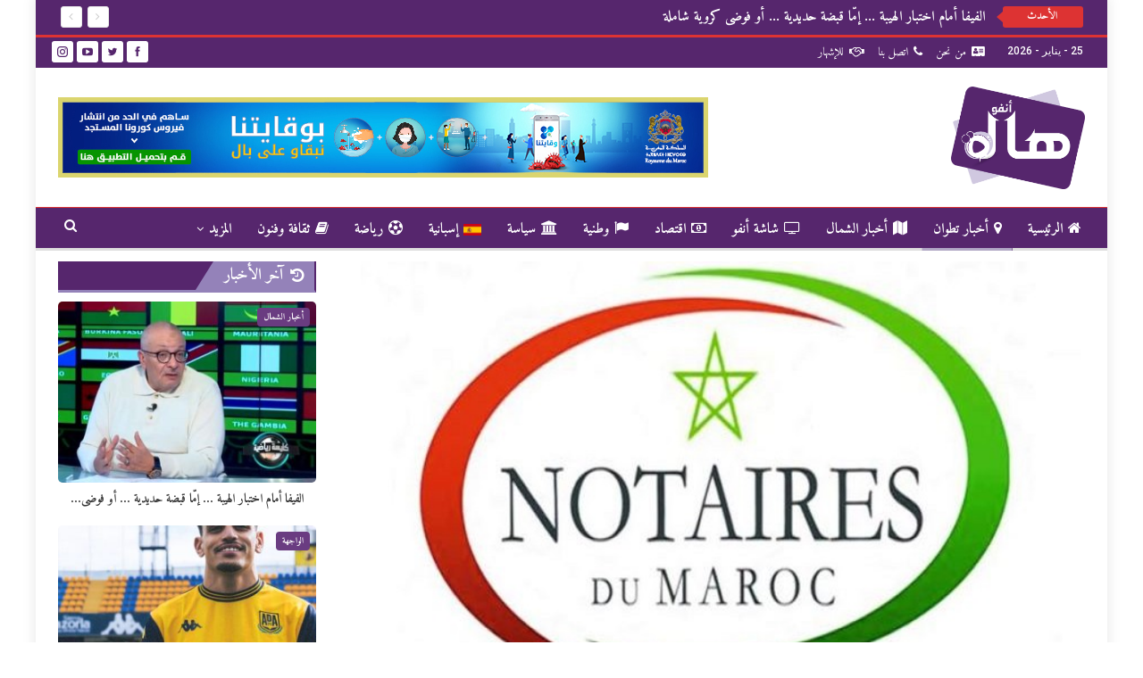

--- FILE ---
content_type: text/html; charset=UTF-8
request_url: https://halainfo.ma/2022/04/16/%D8%A7%D9%86%D8%AA%D8%AE%D8%A7%D8%A8-%D8%B1%D8%A6%D9%8A%D8%B3-%D9%88%D8%A3%D8%B9%D8%B6%D8%A7%D8%A1-%D8%A7%D9%84%D9%85%D8%AC%D9%84%D8%B3-%D8%A7%D9%84%D8%AC%D9%87%D9%88%D9%8A-%D9%84%D9%84%D9%85%D9%88/
body_size: 22504
content:
	<!DOCTYPE html>
		<!--[if IE 8]>
	<html class="ie ie8" dir="rtl" lang="ar"> <![endif]-->
	<!--[if IE 9]>
	<html class="ie ie9" dir="rtl" lang="ar"> <![endif]-->
	<!--[if gt IE 9]><!-->
<html dir="rtl" lang="ar"> <!--<![endif]-->
	<head>
				<meta charset="UTF-8">
		<meta http-equiv="X-UA-Compatible" content="IE=edge">
		<meta name="viewport" content="width=device-width, initial-scale=1.0">
		<link rel="pingback" href="https://halainfo.ma/xmlrpc.php"/>

		<title>انتخاب رئيس وأعضاء المجلس الجهوي للموثقين بتطوان &#8211; هالة أنفو</title>
<meta name='robots' content='max-image-preview:large' />

<!-- Better Open Graph, Schema.org & Twitter Integration -->
<meta property="og:locale" content="ar"/>
<meta property="og:site_name" content="هالة أنفو"/>
<meta property="og:url" content="https://halainfo.ma/2022/04/16/%d8%a7%d9%86%d8%aa%d8%ae%d8%a7%d8%a8-%d8%b1%d8%a6%d9%8a%d8%b3-%d9%88%d8%a3%d8%b9%d8%b6%d8%a7%d8%a1-%d8%a7%d9%84%d9%85%d8%ac%d9%84%d8%b3-%d8%a7%d9%84%d8%ac%d9%87%d9%88%d9%8a-%d9%84%d9%84%d9%85%d9%88/"/>
<meta property="og:title" content="انتخاب رئيس وأعضاء المجلس الجهوي للموثقين بتطوان"/>
<meta property="og:image" content="https://halainfo.ma/wp-content/uploads/2022/04/NOTAIRES.jpg"/>
<meta property="article:section" content="الواجهة"/>
<meta property="og:description" content="جرت يوم أول أمس عملية انتخاب رئيس وأعضاء المجلس الجهوي للموثقين بتطوان ، والتي نظمت بمقر الهيئة بالحي الإداري ، وأشرفت على هذه العملية اللجنة الجهوية للإنتخابات والتي تكونت من الأساتذة : ذة شادن حيون بصفتها رئيسا ، ذة حنان البخاري بصفتها كاتبا عاما ،"/>
<meta property="og:type" content="article"/>
<meta name="twitter:card" content="summary"/>
<meta name="twitter:url" content="https://halainfo.ma/2022/04/16/%d8%a7%d9%86%d8%aa%d8%ae%d8%a7%d8%a8-%d8%b1%d8%a6%d9%8a%d8%b3-%d9%88%d8%a3%d8%b9%d8%b6%d8%a7%d8%a1-%d8%a7%d9%84%d9%85%d8%ac%d9%84%d8%b3-%d8%a7%d9%84%d8%ac%d9%87%d9%88%d9%8a-%d9%84%d9%84%d9%85%d9%88/"/>
<meta name="twitter:title" content="انتخاب رئيس وأعضاء المجلس الجهوي للموثقين بتطوان"/>
<meta name="twitter:description" content="جرت يوم أول أمس عملية انتخاب رئيس وأعضاء المجلس الجهوي للموثقين بتطوان ، والتي نظمت بمقر الهيئة بالحي الإداري ، وأشرفت على هذه العملية اللجنة الجهوية للإنتخابات والتي تكونت من الأساتذة : ذة شادن حيون بصفتها رئيسا ، ذة حنان البخاري بصفتها كاتبا عاما ،"/>
<meta name="twitter:image" content="https://halainfo.ma/wp-content/uploads/2022/04/NOTAIRES.jpg"/>
<!-- / Better Open Graph, Schema.org & Twitter Integration. -->
<link rel='dns-prefetch' href='//fonts.googleapis.com' />
<link rel="alternate" type="application/rss+xml" title="هالة أنفو &laquo; الخلاصة" href="https://halainfo.ma/feed/" />
<link rel="alternate" type="application/rss+xml" title="هالة أنفو &laquo; خلاصة التعليقات" href="https://halainfo.ma/comments/feed/" />
<link rel="alternate" type="application/rss+xml" title="هالة أنفو &laquo; انتخاب رئيس وأعضاء المجلس الجهوي للموثقين بتطوان خلاصة التعليقات" href="https://halainfo.ma/2022/04/16/%d8%a7%d9%86%d8%aa%d8%ae%d8%a7%d8%a8-%d8%b1%d8%a6%d9%8a%d8%b3-%d9%88%d8%a3%d8%b9%d8%b6%d8%a7%d8%a1-%d8%a7%d9%84%d9%85%d8%ac%d9%84%d8%b3-%d8%a7%d9%84%d8%ac%d9%87%d9%88%d9%8a-%d9%84%d9%84%d9%85%d9%88/feed/" />
<link rel="alternate" title="oEmbed (JSON)" type="application/json+oembed" href="https://halainfo.ma/wp-json/oembed/1.0/embed?url=https%3A%2F%2Fhalainfo.ma%2F2022%2F04%2F16%2F%25d8%25a7%25d9%2586%25d8%25aa%25d8%25ae%25d8%25a7%25d8%25a8-%25d8%25b1%25d8%25a6%25d9%258a%25d8%25b3-%25d9%2588%25d8%25a3%25d8%25b9%25d8%25b6%25d8%25a7%25d8%25a1-%25d8%25a7%25d9%2584%25d9%2585%25d8%25ac%25d9%2584%25d8%25b3-%25d8%25a7%25d9%2584%25d8%25ac%25d9%2587%25d9%2588%25d9%258a-%25d9%2584%25d9%2584%25d9%2585%25d9%2588%2F" />
<link rel="alternate" title="oEmbed (XML)" type="text/xml+oembed" href="https://halainfo.ma/wp-json/oembed/1.0/embed?url=https%3A%2F%2Fhalainfo.ma%2F2022%2F04%2F16%2F%25d8%25a7%25d9%2586%25d8%25aa%25d8%25ae%25d8%25a7%25d8%25a8-%25d8%25b1%25d8%25a6%25d9%258a%25d8%25b3-%25d9%2588%25d8%25a3%25d8%25b9%25d8%25b6%25d8%25a7%25d8%25a1-%25d8%25a7%25d9%2584%25d9%2585%25d8%25ac%25d9%2584%25d8%25b3-%25d8%25a7%25d9%2584%25d8%25ac%25d9%2587%25d9%2588%25d9%258a-%25d9%2584%25d9%2584%25d9%2585%25d9%2588%2F&#038;format=xml" />
<style id='wp-img-auto-sizes-contain-inline-css' type='text/css'>
img:is([sizes=auto i],[sizes^="auto," i]){contain-intrinsic-size:3000px 1500px}
/*# sourceURL=wp-img-auto-sizes-contain-inline-css */
</style>
<style id='wp-emoji-styles-inline-css' type='text/css'>

	img.wp-smiley, img.emoji {
		display: inline !important;
		border: none !important;
		box-shadow: none !important;
		height: 1em !important;
		width: 1em !important;
		margin: 0 0.07em !important;
		vertical-align: -0.1em !important;
		background: none !important;
		padding: 0 !important;
	}
/*# sourceURL=wp-emoji-styles-inline-css */
</style>
<style id='wp-block-library-inline-css' type='text/css'>
:root{--wp-block-synced-color:#7a00df;--wp-block-synced-color--rgb:122,0,223;--wp-bound-block-color:var(--wp-block-synced-color);--wp-editor-canvas-background:#ddd;--wp-admin-theme-color:#007cba;--wp-admin-theme-color--rgb:0,124,186;--wp-admin-theme-color-darker-10:#006ba1;--wp-admin-theme-color-darker-10--rgb:0,107,160.5;--wp-admin-theme-color-darker-20:#005a87;--wp-admin-theme-color-darker-20--rgb:0,90,135;--wp-admin-border-width-focus:2px}@media (min-resolution:192dpi){:root{--wp-admin-border-width-focus:1.5px}}.wp-element-button{cursor:pointer}:root .has-very-light-gray-background-color{background-color:#eee}:root .has-very-dark-gray-background-color{background-color:#313131}:root .has-very-light-gray-color{color:#eee}:root .has-very-dark-gray-color{color:#313131}:root .has-vivid-green-cyan-to-vivid-cyan-blue-gradient-background{background:linear-gradient(135deg,#00d084,#0693e3)}:root .has-purple-crush-gradient-background{background:linear-gradient(135deg,#34e2e4,#4721fb 50%,#ab1dfe)}:root .has-hazy-dawn-gradient-background{background:linear-gradient(135deg,#faaca8,#dad0ec)}:root .has-subdued-olive-gradient-background{background:linear-gradient(135deg,#fafae1,#67a671)}:root .has-atomic-cream-gradient-background{background:linear-gradient(135deg,#fdd79a,#004a59)}:root .has-nightshade-gradient-background{background:linear-gradient(135deg,#330968,#31cdcf)}:root .has-midnight-gradient-background{background:linear-gradient(135deg,#020381,#2874fc)}:root{--wp--preset--font-size--normal:16px;--wp--preset--font-size--huge:42px}.has-regular-font-size{font-size:1em}.has-larger-font-size{font-size:2.625em}.has-normal-font-size{font-size:var(--wp--preset--font-size--normal)}.has-huge-font-size{font-size:var(--wp--preset--font-size--huge)}.has-text-align-center{text-align:center}.has-text-align-left{text-align:left}.has-text-align-right{text-align:right}.has-fit-text{white-space:nowrap!important}#end-resizable-editor-section{display:none}.aligncenter{clear:both}.items-justified-left{justify-content:flex-start}.items-justified-center{justify-content:center}.items-justified-right{justify-content:flex-end}.items-justified-space-between{justify-content:space-between}.screen-reader-text{border:0;clip-path:inset(50%);height:1px;margin:-1px;overflow:hidden;padding:0;position:absolute;width:1px;word-wrap:normal!important}.screen-reader-text:focus{background-color:#ddd;clip-path:none;color:#444;display:block;font-size:1em;height:auto;left:5px;line-height:normal;padding:15px 23px 14px;text-decoration:none;top:5px;width:auto;z-index:100000}html :where(.has-border-color){border-style:solid}html :where([style*=border-top-color]){border-top-style:solid}html :where([style*=border-right-color]){border-right-style:solid}html :where([style*=border-bottom-color]){border-bottom-style:solid}html :where([style*=border-left-color]){border-left-style:solid}html :where([style*=border-width]){border-style:solid}html :where([style*=border-top-width]){border-top-style:solid}html :where([style*=border-right-width]){border-right-style:solid}html :where([style*=border-bottom-width]){border-bottom-style:solid}html :where([style*=border-left-width]){border-left-style:solid}html :where(img[class*=wp-image-]){height:auto;max-width:100%}:where(figure){margin:0 0 1em}html :where(.is-position-sticky){--wp-admin--admin-bar--position-offset:var(--wp-admin--admin-bar--height,0px)}@media screen and (max-width:600px){html :where(.is-position-sticky){--wp-admin--admin-bar--position-offset:0px}}

/*# sourceURL=wp-block-library-inline-css */
</style><style id='global-styles-inline-css' type='text/css'>
:root{--wp--preset--aspect-ratio--square: 1;--wp--preset--aspect-ratio--4-3: 4/3;--wp--preset--aspect-ratio--3-4: 3/4;--wp--preset--aspect-ratio--3-2: 3/2;--wp--preset--aspect-ratio--2-3: 2/3;--wp--preset--aspect-ratio--16-9: 16/9;--wp--preset--aspect-ratio--9-16: 9/16;--wp--preset--color--black: #000000;--wp--preset--color--cyan-bluish-gray: #abb8c3;--wp--preset--color--white: #ffffff;--wp--preset--color--pale-pink: #f78da7;--wp--preset--color--vivid-red: #cf2e2e;--wp--preset--color--luminous-vivid-orange: #ff6900;--wp--preset--color--luminous-vivid-amber: #fcb900;--wp--preset--color--light-green-cyan: #7bdcb5;--wp--preset--color--vivid-green-cyan: #00d084;--wp--preset--color--pale-cyan-blue: #8ed1fc;--wp--preset--color--vivid-cyan-blue: #0693e3;--wp--preset--color--vivid-purple: #9b51e0;--wp--preset--gradient--vivid-cyan-blue-to-vivid-purple: linear-gradient(135deg,rgb(6,147,227) 0%,rgb(155,81,224) 100%);--wp--preset--gradient--light-green-cyan-to-vivid-green-cyan: linear-gradient(135deg,rgb(122,220,180) 0%,rgb(0,208,130) 100%);--wp--preset--gradient--luminous-vivid-amber-to-luminous-vivid-orange: linear-gradient(135deg,rgb(252,185,0) 0%,rgb(255,105,0) 100%);--wp--preset--gradient--luminous-vivid-orange-to-vivid-red: linear-gradient(135deg,rgb(255,105,0) 0%,rgb(207,46,46) 100%);--wp--preset--gradient--very-light-gray-to-cyan-bluish-gray: linear-gradient(135deg,rgb(238,238,238) 0%,rgb(169,184,195) 100%);--wp--preset--gradient--cool-to-warm-spectrum: linear-gradient(135deg,rgb(74,234,220) 0%,rgb(151,120,209) 20%,rgb(207,42,186) 40%,rgb(238,44,130) 60%,rgb(251,105,98) 80%,rgb(254,248,76) 100%);--wp--preset--gradient--blush-light-purple: linear-gradient(135deg,rgb(255,206,236) 0%,rgb(152,150,240) 100%);--wp--preset--gradient--blush-bordeaux: linear-gradient(135deg,rgb(254,205,165) 0%,rgb(254,45,45) 50%,rgb(107,0,62) 100%);--wp--preset--gradient--luminous-dusk: linear-gradient(135deg,rgb(255,203,112) 0%,rgb(199,81,192) 50%,rgb(65,88,208) 100%);--wp--preset--gradient--pale-ocean: linear-gradient(135deg,rgb(255,245,203) 0%,rgb(182,227,212) 50%,rgb(51,167,181) 100%);--wp--preset--gradient--electric-grass: linear-gradient(135deg,rgb(202,248,128) 0%,rgb(113,206,126) 100%);--wp--preset--gradient--midnight: linear-gradient(135deg,rgb(2,3,129) 0%,rgb(40,116,252) 100%);--wp--preset--font-size--small: 13px;--wp--preset--font-size--medium: 20px;--wp--preset--font-size--large: 36px;--wp--preset--font-size--x-large: 42px;--wp--preset--spacing--20: 0.44rem;--wp--preset--spacing--30: 0.67rem;--wp--preset--spacing--40: 1rem;--wp--preset--spacing--50: 1.5rem;--wp--preset--spacing--60: 2.25rem;--wp--preset--spacing--70: 3.38rem;--wp--preset--spacing--80: 5.06rem;--wp--preset--shadow--natural: 6px 6px 9px rgba(0, 0, 0, 0.2);--wp--preset--shadow--deep: 12px 12px 50px rgba(0, 0, 0, 0.4);--wp--preset--shadow--sharp: 6px 6px 0px rgba(0, 0, 0, 0.2);--wp--preset--shadow--outlined: 6px 6px 0px -3px rgb(255, 255, 255), 6px 6px rgb(0, 0, 0);--wp--preset--shadow--crisp: 6px 6px 0px rgb(0, 0, 0);}:where(.is-layout-flex){gap: 0.5em;}:where(.is-layout-grid){gap: 0.5em;}body .is-layout-flex{display: flex;}.is-layout-flex{flex-wrap: wrap;align-items: center;}.is-layout-flex > :is(*, div){margin: 0;}body .is-layout-grid{display: grid;}.is-layout-grid > :is(*, div){margin: 0;}:where(.wp-block-columns.is-layout-flex){gap: 2em;}:where(.wp-block-columns.is-layout-grid){gap: 2em;}:where(.wp-block-post-template.is-layout-flex){gap: 1.25em;}:where(.wp-block-post-template.is-layout-grid){gap: 1.25em;}.has-black-color{color: var(--wp--preset--color--black) !important;}.has-cyan-bluish-gray-color{color: var(--wp--preset--color--cyan-bluish-gray) !important;}.has-white-color{color: var(--wp--preset--color--white) !important;}.has-pale-pink-color{color: var(--wp--preset--color--pale-pink) !important;}.has-vivid-red-color{color: var(--wp--preset--color--vivid-red) !important;}.has-luminous-vivid-orange-color{color: var(--wp--preset--color--luminous-vivid-orange) !important;}.has-luminous-vivid-amber-color{color: var(--wp--preset--color--luminous-vivid-amber) !important;}.has-light-green-cyan-color{color: var(--wp--preset--color--light-green-cyan) !important;}.has-vivid-green-cyan-color{color: var(--wp--preset--color--vivid-green-cyan) !important;}.has-pale-cyan-blue-color{color: var(--wp--preset--color--pale-cyan-blue) !important;}.has-vivid-cyan-blue-color{color: var(--wp--preset--color--vivid-cyan-blue) !important;}.has-vivid-purple-color{color: var(--wp--preset--color--vivid-purple) !important;}.has-black-background-color{background-color: var(--wp--preset--color--black) !important;}.has-cyan-bluish-gray-background-color{background-color: var(--wp--preset--color--cyan-bluish-gray) !important;}.has-white-background-color{background-color: var(--wp--preset--color--white) !important;}.has-pale-pink-background-color{background-color: var(--wp--preset--color--pale-pink) !important;}.has-vivid-red-background-color{background-color: var(--wp--preset--color--vivid-red) !important;}.has-luminous-vivid-orange-background-color{background-color: var(--wp--preset--color--luminous-vivid-orange) !important;}.has-luminous-vivid-amber-background-color{background-color: var(--wp--preset--color--luminous-vivid-amber) !important;}.has-light-green-cyan-background-color{background-color: var(--wp--preset--color--light-green-cyan) !important;}.has-vivid-green-cyan-background-color{background-color: var(--wp--preset--color--vivid-green-cyan) !important;}.has-pale-cyan-blue-background-color{background-color: var(--wp--preset--color--pale-cyan-blue) !important;}.has-vivid-cyan-blue-background-color{background-color: var(--wp--preset--color--vivid-cyan-blue) !important;}.has-vivid-purple-background-color{background-color: var(--wp--preset--color--vivid-purple) !important;}.has-black-border-color{border-color: var(--wp--preset--color--black) !important;}.has-cyan-bluish-gray-border-color{border-color: var(--wp--preset--color--cyan-bluish-gray) !important;}.has-white-border-color{border-color: var(--wp--preset--color--white) !important;}.has-pale-pink-border-color{border-color: var(--wp--preset--color--pale-pink) !important;}.has-vivid-red-border-color{border-color: var(--wp--preset--color--vivid-red) !important;}.has-luminous-vivid-orange-border-color{border-color: var(--wp--preset--color--luminous-vivid-orange) !important;}.has-luminous-vivid-amber-border-color{border-color: var(--wp--preset--color--luminous-vivid-amber) !important;}.has-light-green-cyan-border-color{border-color: var(--wp--preset--color--light-green-cyan) !important;}.has-vivid-green-cyan-border-color{border-color: var(--wp--preset--color--vivid-green-cyan) !important;}.has-pale-cyan-blue-border-color{border-color: var(--wp--preset--color--pale-cyan-blue) !important;}.has-vivid-cyan-blue-border-color{border-color: var(--wp--preset--color--vivid-cyan-blue) !important;}.has-vivid-purple-border-color{border-color: var(--wp--preset--color--vivid-purple) !important;}.has-vivid-cyan-blue-to-vivid-purple-gradient-background{background: var(--wp--preset--gradient--vivid-cyan-blue-to-vivid-purple) !important;}.has-light-green-cyan-to-vivid-green-cyan-gradient-background{background: var(--wp--preset--gradient--light-green-cyan-to-vivid-green-cyan) !important;}.has-luminous-vivid-amber-to-luminous-vivid-orange-gradient-background{background: var(--wp--preset--gradient--luminous-vivid-amber-to-luminous-vivid-orange) !important;}.has-luminous-vivid-orange-to-vivid-red-gradient-background{background: var(--wp--preset--gradient--luminous-vivid-orange-to-vivid-red) !important;}.has-very-light-gray-to-cyan-bluish-gray-gradient-background{background: var(--wp--preset--gradient--very-light-gray-to-cyan-bluish-gray) !important;}.has-cool-to-warm-spectrum-gradient-background{background: var(--wp--preset--gradient--cool-to-warm-spectrum) !important;}.has-blush-light-purple-gradient-background{background: var(--wp--preset--gradient--blush-light-purple) !important;}.has-blush-bordeaux-gradient-background{background: var(--wp--preset--gradient--blush-bordeaux) !important;}.has-luminous-dusk-gradient-background{background: var(--wp--preset--gradient--luminous-dusk) !important;}.has-pale-ocean-gradient-background{background: var(--wp--preset--gradient--pale-ocean) !important;}.has-electric-grass-gradient-background{background: var(--wp--preset--gradient--electric-grass) !important;}.has-midnight-gradient-background{background: var(--wp--preset--gradient--midnight) !important;}.has-small-font-size{font-size: var(--wp--preset--font-size--small) !important;}.has-medium-font-size{font-size: var(--wp--preset--font-size--medium) !important;}.has-large-font-size{font-size: var(--wp--preset--font-size--large) !important;}.has-x-large-font-size{font-size: var(--wp--preset--font-size--x-large) !important;}
/*# sourceURL=global-styles-inline-css */
</style>

<style id='classic-theme-styles-inline-css' type='text/css'>
/*! This file is auto-generated */
.wp-block-button__link{color:#fff;background-color:#32373c;border-radius:9999px;box-shadow:none;text-decoration:none;padding:calc(.667em + 2px) calc(1.333em + 2px);font-size:1.125em}.wp-block-file__button{background:#32373c;color:#fff;text-decoration:none}
/*# sourceURL=/wp-includes/css/classic-themes.min.css */
</style>
<link rel='stylesheet' id='better-framework-main-fonts-css' href='https://fonts.googleapis.com/css?family=Amiri:400,700%7CTajawal:800,500%7CRoboto:400,500%7CLato:400&#038;display=swap' type='text/css' media='all' />
<script type="text/javascript" src="https://halainfo.ma/wp-includes/js/jquery/jquery.min.js?ver=3.7.1" id="jquery-core-js"></script>
<script type="text/javascript" src="https://halainfo.ma/wp-includes/js/jquery/jquery-migrate.min.js?ver=3.4.1" id="jquery-migrate-js"></script>
<script type="text/javascript" id="wp-statistics-tracker-js-extra">
/* <![CDATA[ */
var WP_Statistics_Tracker_Object = {"hitRequestUrl":"https://halainfo.ma/wp-json/wp-statistics/v2/hit?wp_statistics_hit_rest=yes&track_all=1&current_page_type=post&current_page_id=3312&search_query&page_uri=[base64]","keepOnlineRequestUrl":"https://halainfo.ma/wp-json/wp-statistics/v2/online?wp_statistics_hit_rest=yes&track_all=1&current_page_type=post&current_page_id=3312&search_query&page_uri=[base64]","option":{"dntEnabled":false,"cacheCompatibility":false}};
//# sourceURL=wp-statistics-tracker-js-extra
/* ]]> */
</script>
<script type="text/javascript" src="https://halainfo.ma/wp-content/plugins/wp-statistics/assets/js/tracker.js?ver=6.9" id="wp-statistics-tracker-js"></script>
<link rel="https://api.w.org/" href="https://halainfo.ma/wp-json/" /><link rel="alternate" title="JSON" type="application/json" href="https://halainfo.ma/wp-json/wp/v2/posts/3312" /><link rel="EditURI" type="application/rsd+xml" title="RSD" href="https://halainfo.ma/xmlrpc.php?rsd" />
<meta name="generator" content="WordPress 6.9" />
<link rel="canonical" href="https://halainfo.ma/2022/04/16/%d8%a7%d9%86%d8%aa%d8%ae%d8%a7%d8%a8-%d8%b1%d8%a6%d9%8a%d8%b3-%d9%88%d8%a3%d8%b9%d8%b6%d8%a7%d8%a1-%d8%a7%d9%84%d9%85%d8%ac%d9%84%d8%b3-%d8%a7%d9%84%d8%ac%d9%87%d9%88%d9%8a-%d9%84%d9%84%d9%85%d9%88/" />
<link rel='shortlink' href='https://halainfo.ma/?p=3312' />
<!-- Analytics by WP Statistics v14.1.1 - https://wp-statistics.com/ -->
<meta name="generator" content="Powered by WPBakery Page Builder - drag and drop page builder for WordPress."/>
<script type="application/ld+json">{
    "@context": "http://schema.org/",
    "@type": "Organization",
    "@id": "#organization",
    "logo": {
        "@type": "ImageObject",
        "url": "https://halainfo.ma/wp-content/uploads/2022/02/Ar-Hala-info.png"
    },
    "url": "https://halainfo.ma/",
    "name": "\u0647\u0627\u0644\u0629 \u0623\u0646\u0641\u0648",
    "description": "\u0623\u062e\u0628\u0627\u0631 \u062a\u0637\u0648\u0627\u0646 \u0648\u0634\u0645\u0627\u0644 \u0627\u0644\u0645\u063a\u0631\u0628"
}</script>
<script type="application/ld+json">{
    "@context": "http://schema.org/",
    "@type": "WebSite",
    "name": "\u0647\u0627\u0644\u0629 \u0623\u0646\u0641\u0648",
    "alternateName": "\u0623\u062e\u0628\u0627\u0631 \u062a\u0637\u0648\u0627\u0646 \u0648\u0634\u0645\u0627\u0644 \u0627\u0644\u0645\u063a\u0631\u0628",
    "url": "https://halainfo.ma/"
}</script>
<script type="application/ld+json">{
    "@context": "http://schema.org/",
    "@type": "BlogPosting",
    "headline": "\u0627\u0646\u062a\u062e\u0627\u0628 \u0631\u0626\u064a\u0633 \u0648\u0623\u0639\u0636\u0627\u0621 \u0627\u0644\u0645\u062c\u0644\u0633 \u0627\u0644\u062c\u0647\u0648\u064a \u0644\u0644\u0645\u0648\u062b\u0642\u064a\u0646 \u0628\u062a\u0637\u0648\u0627\u0646",
    "description": "\u062c\u0631\u062a \u064a\u0648\u0645 \u0623\u0648\u0644 \u0623\u0645\u0633 \u0639\u0645\u0644\u064a\u0629 \u0627\u0646\u062a\u062e\u0627\u0628 \u0631\u0626\u064a\u0633 \u0648\u0623\u0639\u0636\u0627\u0621 \u0627\u0644\u0645\u062c\u0644\u0633 \u0627\u0644\u062c\u0647\u0648\u064a \u0644\u0644\u0645\u0648\u062b\u0642\u064a\u0646 \u0628\u062a\u0637\u0648\u0627\u0646 \u060c \u0648\u0627\u0644\u062a\u064a \u0646\u0638\u0645\u062a \u0628\u0645\u0642\u0631 \u0627\u0644\u0647\u064a\u0626\u0629 \u0628\u0627\u0644\u062d\u064a \u0627\u0644\u0625\u062f\u0627\u0631\u064a \u060c \u0648\u0623\u0634\u0631\u0641\u062a \u0639\u0644\u0649 \u0647\u0630\u0647 \u0627\u0644\u0639\u0645\u0644\u064a\u0629 \u0627\u0644\u0644\u062c\u0646\u0629 \u0627\u0644\u062c\u0647\u0648\u064a\u0629 \u0644\u0644\u0625\u0646\u062a\u062e\u0627\u0628\u0627\u062a \u0648\u0627\u0644\u062a\u064a \u062a\u0643\u0648\u0646\u062a \u0645\u0646 \u0627\u0644\u0623\u0633\u0627\u062a\u0630\u0629 : \u0630\u0629 \u0634\u0627\u062f\u0646 \u062d\u064a\u0648\u0646 \u0628\u0635\u0641\u062a\u0647\u0627 \u0631\u0626\u064a\u0633\u0627 \u060c \u0630\u0629 \u062d\u0646\u0627\u0646 \u0627\u0644\u0628\u062e\u0627\u0631\u064a \u0628\u0635\u0641\u062a\u0647\u0627 \u0643\u0627\u062a\u0628\u0627 \u0639\u0627\u0645\u0627 \u060c",
    "datePublished": "2022-04-16",
    "dateModified": "2022-04-16",
    "author": {
        "@type": "Person",
        "@id": "#person-tarikchaera",
        "name": "tarik chaera"
    },
    "image": "https://halainfo.ma/wp-content/uploads/2022/04/NOTAIRES.jpg",
    "interactionStatistic": [
        {
            "@type": "InteractionCounter",
            "interactionType": "http://schema.org/CommentAction",
            "userInteractionCount": "0"
        }
    ],
    "publisher": {
        "@id": "#organization"
    },
    "mainEntityOfPage": "https://halainfo.ma/2022/04/16/%d8%a7%d9%86%d8%aa%d8%ae%d8%a7%d8%a8-%d8%b1%d8%a6%d9%8a%d8%b3-%d9%88%d8%a3%d8%b9%d8%b6%d8%a7%d8%a1-%d8%a7%d9%84%d9%85%d8%ac%d9%84%d8%b3-%d8%a7%d9%84%d8%ac%d9%87%d9%88%d9%8a-%d9%84%d9%84%d9%85%d9%88/"
}</script>
<link rel='stylesheet' id='bf-minifed-css-1' href='https://halainfo.ma/wp-content/bs-booster-cache/2eaa8f10bfa93d10def1e160043c2119.css' type='text/css' media='all' />
<link rel='stylesheet' id='7.11.0-1730133776' href='https://halainfo.ma/wp-content/bs-booster-cache/d936c6b4804e734292184a0362e693f6.css' type='text/css' media='all' />

<!-- BetterFramework Head Inline CSS -->
<style>
.site-header .site-branding {
	width: 150px;
}

/**** newsticker ****/

.better-newsticker ul.news-list li a {
	font-weight: 600;
	font-size: larger;
	color: white;
}

/**** Slider ****/

.better-slider .better-control-nav {list-style: arabic-indic !important;}
.better-slider .better-control-nav li a {
font-weight: bold;
font-size: 14px;
    text-indent: 0px !important;
    overflow: hidden;
    height: 25px;
    width: 25px;
    margin: 5px 16px 2px 1px;
    background-color: #7a7a7a;
    color: white;
}

.bs-slider-1-item .content-container {
    background-color: rgba(0,0,0,.6);
    left: 0px !important;
    right: 0px !important;
    padding: 15px;
}

.bs-slider-item>.item-content {
    height: 408px;
}

.bs-slider-1-item .term-badges.floated {
    left: 223px;
    right: unset;
}

/**** Slider side ****/

.listing-mg-3-item .content-container {
    background-color: rgba(0,0,0,.6);
    padding: 10px;
    left: 0px;
    right: 0px;
    bottom: 0px;
}

/**** Video ****/

.listing-item-tb-2 .title {
    border-radius: 5px;
    text-align: center;
}

.videos .listing-item-tb-2 .img-holder {
    height: 135px;
}

/**** images radius ****/

.listing-item-tb-2 .img-holder {
    border-radius: 5px;
}

.listing-item-grid-1 .featured .img-holder {
    border-radius: 5px;
}

/**** i3lanat ****/

.bs-ll-a .listing-item-tall-2 .featured .img-holder {
    height: 342px;
    border: 4px solid #e50915;
    border-radius: 10px;
}

.listing-item-tall-2 .title, .listing-item-tall-2 .title a {
    margin-top: 11px !important;
}

/**** opinion ****/

.opinion .listing-item-tb-1 .img-holder {
    border-radius: 50px;
    width: 102px;
    height: 102px;
    /*border: 3px solid #7c0c12;*/
}

.opinion .listing-item-tb-1 .title {
    margin: 17px 0 0 0px;
}

/**** Footer ****/

/*.site-footer {
	background-image: url("https://tetouan7.ma/wp-content/uploads/2021/11/tetouan7.jpg") !important;
}*/

.footer-widgets {
	background-color: rgba(0, 0, 2, 0.65);
}

.widget.widget_nav_menu ul.menu li {
	text-align: center;
}

.f-social .better-social-counter .social-list {
	padding: 50px 0px 0px 0px;
}

.site-footer .copy-footer {
	padding: 0px 0;
}

.widget.widget_nav_menu ul.menu li a {
	font-size: 16px;
}

.site-footer .copy-footer .container .row:last-child {
	margin: 8px 0 15px;
}

.site-footer .better-social-counter .social-item {
	background: transparent;
}

/**** Term badg ****/

.term-badges.floated a {
    border-radius: 4px;
    font-weight: 700;
    font-size: 10px;
}

/**** Others ****/

.single-featured img {
    width: 100% !important;
}

.post-template-1 .single-post-title {
    text-align: center;
}

/*** Heading ***/

.section-heading.sh-t4.sh-s6 {
    background-color: #56266d;
    border-right: 2px solid #56266d;
    border-bottom: 3px solid #9482b9;
}
.section-heading.sh-t4 a.active .h-text, .section-heading.sh-t4 .main-link:first-child:last-child .h-text, .section-heading.sh-t4>.h-text {
    background-color: #9482b9;
}
.section-heading.sh-t4.sh-s6 .h-text:before {
    border-bottom-color: #9482b9 !important;
    border-bottom: 32px solid transparent;
}
.section-heading.sh-t4.sh-s6 .h-text {
    line-height: 32px;
}

.section-heading.sh-t4.sh-s4 .h-text, .section-heading.sh-t4.sh-s4 .h-text:before, .section-heading.sh-t4.sh-s5 .h-text, .section-heading.sh-t4.sh-s6 a.active .h-text, .section-heading.sh-t4.sh-s6 .main-link .h-text {
    background-color: #9482b9 !important;
}

/**** default block ****/

.listing-item-tb-1 .img-holder {
    width: 120px;
}

.term-badges.floated a {
    background-color: #6a3c81 !important;
}

.listing-item-tb-2 .term-badges.floated {
    margin: 7px;
}
/* responsive monitor */ @media(min-width: 1200px){body, body.boxed {    
    box-shadow: 0 0 15px rgb(0 0 0 / 10%);
    margin: 0 auto;
    width: 1200px;
    background: #fff;
}}
/* responsive phone */ @media(max-width: 767px){.rh-header .logo-container {
    padding: 0px;
    text-align: center;
    margin: auto;
}

.listing-mg-4-item .item-content {height: 240px;}
.bs-listing{padding:0px;}
.listing-mg-4-item .format-icon {display: block !important;}
.col-lg-1, .col-lg-10, .col-lg-11, .col-lg-12, .col-lg-2, .col-lg-3, .col-lg-4, .col-lg-5, .col-lg-6, .col-lg-7, .col-lg-8, .col-lg-9, .col-md-1, .col-md-10, .col-md-11, .col-md-12, .col-md-2, .col-md-3, .col-md-4, .col-md-5, .col-md-6, .col-md-7, .col-md-8, .col-md-9, .col-sm-1, .col-sm-10, .col-sm-11, .col-sm-12, .col-sm-2, .col-sm-3, .col-sm-4, .col-sm-5, .col-sm-6, .col-sm-7, .col-sm-8, .col-sm-9, .col-xs-1, .col-xs-10, .col-xs-11, .col-xs-12, .col-xs-2, .col-xs-3, .col-xs-4, .col-xs-5, .col-xs-6, .col-xs-7, .col-xs-8, .col-xs-9, .vc_row .bs-vc-wrapper > .bs-vc-column {
    padding-left: 5px !important;
    padding-right: 5px !important;
}
.author-profile, .comment-respond, .comments-wrap, .post-related, .post-template-1 .single-container > .post, .post-template-10 .single-container > .post, .post-template-11 .single-container > .post, .post-template-12 .single-container > .post, .post-template-13 .single-container > .post, .post-template-2 .single-container > .post, .post-template-3 .single-container > .post, .post-template-4 .single-container > .post, .post-template-5 .single-container > .post, .post-template-6 .single-container > .post, .post-template-7 .single-container > .post, .post-template-8 .single-container > .post, .post-template-9 .single-container > .post, .single-container > .post-author, .single-page-simple-content {
    background: #fff;
    padding: 14px;
    box-shadow: none;
    border: 1px solid #d2dce3;
}

.rh-header.light .rh-container.bs-pinning-block.pinned {
    display: none;
}

/*** post border ***/

.author-profile, .comment-respond, .comments-wrap, .post-related, .post-template-1 .single-container > .post, .post-template-10 .single-container > .post, .post-template-11 .single-container > .post, .post-template-12 .single-container > .post, .post-template-13 .single-container > .post, .post-template-2 .single-container > .post, .post-template-3 .single-container > .post, .post-template-4 .single-container > .post, .post-template-5 .single-container > .post, .post-template-6 .single-container > .post, .post-template-7 .single-container > .post, .post-template-8 .single-container > .post, .post-template-9 .single-container > .post, .single-container > .post-author, .single-page-simple-content {
	border: none !important;
}

/*** New style ***/

.rh-header .rh-container {
	background-color: #fff;
}

.rh-header {
	display: block;
	box-shadow: 0px 0px 12px rgba(117, 117, 117, 0.73);
}

.listing-mg-4-item {
	border-radius: 5px;
	height: 227px;
}

.main-wrap {
	background-color: #eee;
}

.listing-mg-4-item .title {
	text-align: right !important;
}

.listing-mg-4-item .content-container {
	background-color: rgba(0, 0, 0, 0.47);
	padding-top:10px;
}

.rh-cover.gr-2 {
	background-image: -webkit-linear-gradient(85deg,#0b3268 0,#0b3268 100%) !important;
}

.listing-mg-4-item .term-badges.floated {
    left: 138px;
    right: unset;
    top: 10px;
}}

</style>
<!-- /BetterFramework Head Inline CSS-->
		<style type="text/css" id="wp-custom-css">
			/***Slider1***/
.bs-slider-1 .better-direction-nav {
	display: block;
}

.better-slider {
	direction: rtl;
}

.bs-slider-1-item .title {
    max-width: 100%;
}

.bs-slider-1-item .title {
    line-height: 20px;
    font-size: 20px;
}

.better-direction-nav .better-next {
left: 20px !important;
	right:auto !important;
}

.bs-slider-1 .better-direction-nav .better-prev {
right: 20px !important;
	left:auto !important;
}

.bs-shortcode.bs-slider .better-direction-nav a.better-next::before {content: '\f053';right: -3px;}

.bs-shortcode.bs-slider .better-direction-nav a.better-prev::before {content: '\f054';right: -3px;}		</style>
		<noscript><style> .wpb_animate_when_almost_visible { opacity: 1; }</style></noscript>	<link rel='stylesheet' id='js_composer_front-css' href='https://halainfo.ma/wp-content/plugins/js_composer/assets/css/js_composer.min.css?ver=6.7.0' type='text/css' media='all' />
</head>

<body class="rtl wp-singular post-template-default single single-post postid-3312 single-format-standard wp-theme-publisher bs-theme bs-publisher bs-publisher-clean-magazine active-light-box close-rh page-layout-2-col page-layout-2-col-right full-width active-sticky-sidebar main-menu-sticky-smart main-menu-full-width active-ajax-search single-prim-cat-2 single-cat-2 single-cat-67  bs-hide-ha wpb-js-composer js-comp-ver-6.7.0 vc_responsive bs-ll-a" dir="rtl">
<div class='bs-injection bs-injection-before_header bs-injection-2-col bs-vc-content'><div data-vc-full-width="true" data-vc-full-width-init="false" data-vc-stretch-content="true" class="row vc_row wpb_row vc_row-fluid vc_custom_1645095709141"><div class="bs-vc-wrapper"><div class="wpb_column bs-vc-column vc_column_container vc_col-sm-12 vc_hidden-sm vc_hidden-xs vc_custom_1645439234994 vc_col-has-fill"><div class="bs-vc-wrapper wpb_wrapper">
<style>
.bscb-91615.bscb-91615 .section-heading.sh-t4 a:hover .h-text{color:#dd3333 !important}.bscb-91615.bscb-91615 .section-heading.sh-t4 a.active .h-text,.bscb-91615.bscb-91615 .section-heading.sh-t4 .main-link:first-child:last-child .h-text,.bscb-91615.bscb-91615 .section-heading.sh-t4 > .h-text{background-color:#dd3333}.bscb-91615.bscb-91615 .section-heading.sh-t4.sh-s4 .h-text,.bscb-91615.bscb-91615 .section-heading.sh-t4.sh-s4 .h-text:before,.bscb-91615.bscb-91615 .section-heading.sh-t4.sh-s5 .h-text,.bscb-91615.bscb-91615 .section-heading.sh-t4.sh-s6 a.active .h-text,.bscb-91615.bscb-91615 .section-heading.sh-t4.sh-s6 .main-link .h-text{background-color:#dd3333 !important}.bscb-91615.bscb-91615 .section-heading.sh-t4.sh-s6 .h-text:before{border-bottom-color:#dd3333 !important}.bscb-91615.bscb-91615 .listing-item:hover .title a,.bscb-91615.bscb-91615 .listing-item-text-1 .post-meta a:hover,.bscb-91615.bscb-91615 .listing-item-grid .post-meta a:hover,.bscb-91615.bscb-91615 .listing-item .rating-stars span:before{color:#dd3333 !important}.bscb-91615.bscb-91615 .listing-item .rating-bar span,.bscb-91615.bscb-91615 .listing-item .post-count-badge.pcb-t1.pcb-s1,.bscb-91615.bscb-91615.better-newsticker .heading{background-color:#dd3333 !important}.bscb-91615.bscb-91615.better-newsticker .heading:after{border-left-color:#dd3333 !important}.bscb-91615 .bs-pagination .btn-bs-pagination:hover,.bscb-91615 .btn-bs-pagination.bs-pagination-in-loading{background-color:#dd3333 !important;border-color:#dd3333 !important;color:#fff !important}.bscb-91615 .listing-item-text-2:hover .item-inner{border-color:#dd3333 !important}.bscb-91615.bscb-91615.bscb-91615.bscb-91615 .term-badges.floated .term-badge a,.bscb-91615.bscb-91615 .bs-pagination-wrapper .bs-loading > div{background-color:#dd3333 !important;color:#fff !important}

</style>
	<div id="newsticker-421681285" class="better-newsticker  bscb-91615 bsb-have-heading-color"
	     data-speed="10000">
		<p class="heading ">الأحدث</p>
		<ul class="news-list">
								<li>
						<a class="limit-line" href="https://halainfo.ma/2026/01/24/%d8%a7%d9%84%d9%81%d9%8a%d9%81%d8%a7-%d8%a3%d9%85%d8%a7%d9%85-%d8%a7%d8%ae%d8%aa%d8%a8%d8%a7%d8%b1-%d8%a7%d9%84%d9%87%d9%8a%d8%a8%d8%a9-%d8%a5%d9%85%d9%91%d8%a7-%d9%82%d8%a8%d8%b6%d8%a9/">
							الفيفا أمام اختبار الهيبة … إمّا قبضة  حديدية … أو فوضى كروية شاملة						</a>
					</li>
										<li>
						<a class="limit-line" href="https://halainfo.ma/2026/01/24/%d8%b9%d9%85%d8%b1-%d8%a3%d9%88%d8%ad%d8%af%d8%a7%d8%af%d9%8a-%d9%85%d9%88%d9%87%d8%a8%d8%a9-%d9%85%d8%ba%d8%b1%d8%a8%d9%8a%d8%a9-%d8%aa%d8%b4%d8%b9%d9%84-%d8%a7%d9%84%d8%b1%d9%88%d8%a7%d9%82-%d8%a7/">
							عمر أوحدادي.. موهبة مغربية تشعل الرواق الأيسر لنادي ألكوركون الإسباني						</a>
					</li>
										<li>
						<a class="limit-line" href="https://halainfo.ma/2026/01/24/%d8%a7%d9%84%d9%86%d8%b5%d9%8a%d8%b1%d9%8a-%d8%a5%d9%84%d9%89-%d9%8a%d9%88%d9%81%d9%86%d8%aa%d9%88%d8%b3-%d8%b5%d9%81%d9%82%d8%a9-%d8%a7%d9%84%d8%b3%d8%a7%d8%b9%d8%a7%d8%aa-%d8%a7%d9%84%d8%a3/">
							النصيري إلى يوفنتوس.. صفقة &#8220;الساعات الأخيرة&#8221; لإنقاذ هجوم السيدة العجوز						</a>
					</li>
										<li>
						<a class="limit-line" href="https://halainfo.ma/2026/01/24/%d8%a7%d9%84%d9%82%d8%b6%d8%a7%d8%a1-%d8%a7%d9%84%d8%a5%d8%b3%d8%a8%d8%a7%d9%86%d9%8a-%d9%8a%d8%ad%d9%81%d8%b8-%d9%82%d8%b6%d9%8a%d8%a9-%d8%ae%d9%88%d9%84%d9%8a%d9%88-%d8%a5%d8%ba%d9%84%d9%8a%d8%b3/">
							القضاء الإسباني يحفظ قضية خوليو إغليسياس لعدم الاختصاص المكاني						</a>
					</li>
										<li>
						<a class="limit-line" href="https://halainfo.ma/2026/01/24/%d8%a7%d9%84%d8%b3%d9%84%d8%a7%d9%85-%d8%b9%d8%a8%d8%b1-%d8%a7%d9%84%d9%82%d9%88%d8%a9-%d8%a7%d8%b3%d8%aa%d8%b1%d8%a7%d8%aa%d9%8a%d8%ac%d9%8a%d8%a9-%d8%aa%d8%b1%d8%a7%d9%85%d8%a8-2026-%d8%aa/">
							&#8220;السلام عبر القوة&#8221;: استراتيجية ترامب 2026 تشعل جبهات المفاوضات والتوترات الدولية						</a>
					</li>
										<li>
						<a class="limit-line" href="https://halainfo.ma/2026/01/24/%d9%85%d9%86-%d8%af%d9%8a-%d8%b3%d8%aa%d9%8a%d9%81%d8%a7%d9%86%d9%88-%d8%a5%d9%84%d9%89-%d9%83%d8%b1%d9%8a%d8%b3%d8%aa%d9%8a%d8%a7%d9%86%d9%88-%d8%b1%d9%88%d9%86%d8%a7%d9%84%d8%af%d9%88-%d8%a3%d9%83/">
							من دي ستيفانو إلى كريستيانو رونالدو: أكثر رحيل النجوم إيلاما في تاريخ ريال مدريد						</a>
					</li>
										<li>
						<a class="limit-line" href="https://halainfo.ma/2026/01/24/%d8%a3%d8%ac%d9%86%d8%af%d8%a9-%d8%a7%d9%84%d8%b6%d8%b1%d8%a7%d8%a6%d8%a8-%d8%a8%d8%a7%d9%84%d9%85%d8%ba%d8%b1%d8%a8-%d9%85%d8%a7-%d8%a7%d9%84%d8%b0%d9%8a-%d9%8a%d8%ac%d8%a8-%d8%a7%d9%84%d8%aa%d8%b5/">
							أجندة الضرائب بالمغرب: ما الذي يجب التصريح به قبل 31 يناير؟						</a>
					</li>
										<li>
						<a class="limit-line" href="https://halainfo.ma/2026/01/24/%d8%a8%d9%8a%d8%aa-%d8%a7%d9%84%d8%b5%d8%ad%d8%a7%d9%81%d8%a9%d8%aa%d8%aa%d9%88%d9%8a%d8%ac-%d9%85%d8%b3%d8%aa%d8%ad%d9%82-%d9%84%d8%b5%d8%ad%d8%a7%d9%81%d8%a9-%d8%aa%d9%8f%d8%a8%d8%af%d8%b9-%d9%81/">
							بيت الصحافة:تتويج مستحق لصحافة تُبدع في الظل						</a>
					</li>
										<li>
						<a class="limit-line" href="https://halainfo.ma/2026/01/23/%d8%b9%d8%a8%d8%af%d8%a7%d9%84%d8%ad%d9%82-%d8%a8%d9%86-%d8%b1%d8%ad%d9%85%d9%88%d9%86-%d8%b3%d9%8a%d9%83%d9%88%d9%84%d9%88%d8%ac%d9%8a%d8%a9-%d8%b5%d9%88%d9%81%d9%8a%d9%8e%d9%91%d8%a9/">
							عبدالحق بن رحمون سيكولوجية صوفيَّة						</a>
					</li>
										<li>
						<a class="limit-line" href="https://halainfo.ma/2026/01/23/%d9%87%d9%84-%d9%8a%d8%b5%d8%a8%d8%ad-%d9%86%d9%87%d8%a7%d8%a6%d9%8a-%d8%a7%d9%84%d9%85%d8%ba%d8%b1%d8%a8-%d9%88%d8%a7%d9%84%d8%b3%d9%86%d8%ba%d8%a7%d9%84-%d8%a8%d9%84%d8%a7-%d8%a8%d8%b7%d9%84/">
							هل يصبح نهائي المغرب والسنغال بلا بطل … عندما يطرق شبح العقوبات باب أسود التيرانغا … ؟						</a>
					</li>
							</ul>
	</div>
</div></div></div></div><div class="vc_row-full-width vc_clearfix"></div>
<style type="text/css" data-type="vc_shortcodes-custom-css">.vc_custom_1645095709141{margin-top: -5px !important;}.vc_custom_1645439234994{border-bottom-width: 3px !important;background-color: #56266d !important;border-bottom-color: #dd3333 !important;border-bottom-style: solid !important;}</style></div>		<div class="main-wrap content-main-wrap">
			<header id="header" class="site-header header-style-2 full-width" itemscope="itemscope" itemtype="https://schema.org/WPHeader">

		<section class="topbar topbar-style-1 hidden-xs hidden-xs">
	<div class="content-wrap">
		<div class="container">
			<div class="topbar-inner clearfix">

									<div class="section-links">
								<div  class="  better-studio-shortcode bsc-clearfix better-social-counter style-button not-colored in-4-col">
						<ul class="social-list bsc-clearfix"><li class="social-item facebook"><a href = "https://www.facebook.com/halainfo1" target = "_blank" > <i class="item-icon bsfi-facebook" ></i><span class="item-title" > Likes </span> </a> </li> <li class="social-item twitter"><a href = "https://twitter.com/#" target = "_blank" > <i class="item-icon bsfi-twitter" ></i><span class="item-title" > Followers </span> </a> </li> <li class="social-item youtube"><a href = "https://youtube.com/user/#" target = "_blank" > <i class="item-icon bsfi-youtube" ></i><span class="item-title" > Subscribers </span> </a> </li> <li class="social-item instagram"><a href = "https://instagram.com/#" target = "_blank" > <i class="item-icon bsfi-instagram" ></i><span class="item-title" > Followers </span> </a> </li> 			</ul>
		</div>
							</div>
				
				<div class="section-menu">
						<div id="menu-top" class="menu top-menu-wrapper" role="navigation" itemscope="itemscope" itemtype="https://schema.org/SiteNavigationElement">
		<nav class="top-menu-container">

			<ul id="top-navigation" class="top-menu menu clearfix bsm-pure">
									<li id="topbar-date" class="menu-item menu-item-date">
					<span
						class="topbar-date">25 -  يناير - 2026</span>
					</li>
					<li id="menu-item-553" class="menu-have-icon menu-icon-type-fontawesome menu-item menu-item-type-post_type menu-item-object-page better-anim-fade menu-item-553"><a href="https://halainfo.ma/%d9%85%d9%86-%d9%86%d8%ad%d9%86/"><i class="bf-icon  fa fa-address-card"></i>من نحن</a></li>
<li id="menu-item-551" class="menu-have-icon menu-icon-type-fontawesome menu-item menu-item-type-post_type menu-item-object-page better-anim-fade menu-item-551"><a href="https://halainfo.ma/%d8%a7%d8%aa%d8%b5%d9%84-%d8%a8%d9%86%d8%a7/"><i class="bf-icon  fa fa-phone"></i>اتصل بنا</a></li>
<li id="menu-item-552" class="menu-have-icon menu-icon-type-fontawesome menu-item menu-item-type-post_type menu-item-object-page better-anim-fade menu-item-552"><a href="https://halainfo.ma/%d9%84%d9%84%d8%a5%d8%b4%d9%87%d8%a7%d8%b1/"><i class="bf-icon  fa fa-handshake-o"></i>للإشهار</a></li>
			</ul>

		</nav>
	</div>
				</div>
			</div>
		</div>
	</div>
</section>
		<div class="header-inner">
			<div class="content-wrap">
				<div class="container">
					<div class="row">
						<div class="row-height">
							<div class="logo-col col-xs-4">
								<div class="col-inside">
									<div id="site-branding" class="site-branding">
	<p  id="site-title" class="logo h1 img-logo">
	<a href="https://halainfo.ma/" itemprop="url" rel="home">
					<img id="site-logo" src="https://halainfo.ma/wp-content/uploads/2022/02/Ar-Hala-info.png"
			     alt="Halainfo"  />

			<span class="site-title">Halainfo - أخبار تطوان وشمال المغرب</span>
				</a>
</p>
</div><!-- .site-branding -->
								</div>
							</div>
															<div class="sidebar-col col-xs-8">
									<div class="col-inside">
										<aside id="sidebar" class="sidebar" role="complementary" itemscope="itemscope" itemtype="https://schema.org/WPSideBar">
											<div class="uns uns-pubadban uns-show-desktop uns-show-tablet-portrait uns-show-tablet-landscape uns-show-phone uns-loc-header_aside_logo uns-align-right uns-column-1 uns-clearfix no-bg-box-model"><div id="uns-617-798052737" class="uns-container uns-type-image " itemscope="" itemtype="https://schema.org/WPAdBlock" data-adid="617" data-type="image"><a itemprop="url" class="uns-link" href="#" target="_blank" ><img class="uns-image" src="https://halainfo.ma/wp-content/uploads/2020/10/easywadifa-com-Wiqaytna-728x90-1.jpg" alt="banner" /></a></div></div>										</aside>
									</div>
								</div>
														</div>
					</div>
				</div>
			</div>
		</div>

		<div id="menu-main" class="menu main-menu-wrapper show-search-item menu-actions-btn-width-1" role="navigation" itemscope="itemscope" itemtype="https://schema.org/SiteNavigationElement">
	<div class="main-menu-inner">
		<div class="content-wrap">
			<div class="container">

				<nav class="main-menu-container">
					<ul id="main-navigation" class="main-menu menu bsm-pure clearfix">
						<li id="menu-item-554" class="menu-have-icon menu-icon-type-fontawesome menu-item menu-item-type-post_type menu-item-object-page menu-item-home better-anim-fade menu-item-554"><a href="https://halainfo.ma/"><i class="bf-icon  fa fa-home"></i>الرئيسية</a></li>
<li id="menu-item-600" class="menu-have-icon menu-icon-type-fontawesome menu-item menu-item-type-taxonomy menu-item-object-category current-post-ancestor current-menu-parent current-post-parent menu-term-2 better-anim-fade menu-item-600"><a href="https://halainfo.ma/category/%d8%a3%d8%ae%d8%a8%d8%a7%d8%b1-%d8%aa%d8%b7%d9%88%d8%a7%d9%86/"><i class="bf-icon  fa fa-map-marker"></i>أخبار تطوان</a></li>
<li id="menu-item-601" class="menu-have-icon menu-icon-type-fontawesome menu-item menu-item-type-taxonomy menu-item-object-category menu-term-5 better-anim-fade menu-item-601"><a href="https://halainfo.ma/category/%d8%a3%d8%ae%d8%a8%d8%a7%d8%b1-%d8%a7%d9%84%d8%b4%d9%85%d8%a7%d9%84/"><i class="bf-icon  fa fa-map"></i>أخبار الشمال</a></li>
<li id="menu-item-608" class="menu-have-icon menu-icon-type-fontawesome menu-item menu-item-type-taxonomy menu-item-object-category menu-term-21 better-anim-fade menu-item-608"><a href="https://halainfo.ma/category/%d8%b4%d8%a7%d8%b4%d8%a9-%d8%a3%d9%86%d9%81%d9%88/"><i class="bf-icon  fa fa-tv"></i>شاشة أنفو</a></li>
<li id="menu-item-602" class="menu-have-icon menu-icon-type-fontawesome menu-item menu-item-type-taxonomy menu-item-object-category menu-term-16 better-anim-fade menu-item-602"><a href="https://halainfo.ma/category/%d8%a7%d9%82%d8%aa%d8%b5%d8%a7%d8%af/"><i class="bf-icon  fa fa-money"></i>اقتصاد</a></li>
<li id="menu-item-2603" class="menu-have-icon menu-icon-type-fontawesome menu-item menu-item-type-taxonomy menu-item-object-category menu-term-24 better-anim-fade menu-item-2603"><a href="https://halainfo.ma/category/%d9%88%d8%b7%d9%86%d9%8a%d8%a9/"><i class="bf-icon  fa fa-flag"></i>وطنية</a></li>
<li id="menu-item-2600" class="menu-have-icon menu-icon-type-fontawesome menu-item menu-item-type-taxonomy menu-item-object-category menu-term-11 better-anim-fade menu-item-2600"><a href="https://halainfo.ma/category/%d8%b3%d9%8a%d8%a7%d8%b3%d8%a9/"><i class="bf-icon  fa fa-bank"></i>سياسة</a></li>
<li id="menu-item-2602" class="menu-have-icon menu-icon-type-custom-icon menu-item menu-item-type-taxonomy menu-item-object-category menu-term-55 better-anim-fade menu-item-2602"><a href="https://halainfo.ma/category/%d8%a5%d8%b3%d8%a8%d8%a7%d9%86%d9%8a%d8%a9/"><i class="bf-icon bf-custom-icon "><img style="max-width:20px" src="https://halainfo.ma/wp-content/uploads/2022/02/spain.png"></i>إسبانية</a></li>
<li id="menu-item-604" class="menu-have-icon menu-icon-type-fontawesome menu-item menu-item-type-taxonomy menu-item-object-category menu-term-10 better-anim-fade menu-item-604"><a href="https://halainfo.ma/category/%d8%b1%d9%8a%d8%a7%d8%b6%d8%a9/"><i class="bf-icon  fa fa-soccer-ball-o"></i>رياضة</a></li>
<li id="menu-item-603" class="menu-have-icon menu-icon-type-fontawesome menu-item menu-item-type-taxonomy menu-item-object-category menu-term-9 better-anim-fade menu-item-603"><a href="https://halainfo.ma/category/%d8%ab%d9%82%d8%a7%d9%81%d8%a9-%d9%88%d9%81%d9%86%d9%88%d9%86/"><i class="bf-icon  fa fa-book"></i>ثقافة وفنون</a></li>
<li id="menu-item-2601" class="menu-have-icon menu-icon-type-fontawesome menu-item menu-item-type-taxonomy menu-item-object-category menu-term-18 better-anim-fade menu-item-2601"><a href="https://halainfo.ma/category/%d8%a3%d8%ae%d8%a8%d8%a7%d8%b1-%d9%85%d8%aa%d9%81%d8%b1%d9%82%d8%a9/"><i class="bf-icon  fa fa-globe"></i>أخبار متفرقة</a></li>
					</ul><!-- #main-navigation -->
											<div class="menu-action-buttons width-1">
															<div class="search-container close">
									<span class="search-handler"><i class="fa fa-search"></i></span>

									<div class="search-box clearfix">
										<form role="search" method="get" class="search-form clearfix" action="https://halainfo.ma">
	<input type="search" class="search-field"
	       placeholder="بحث..."
	       value="" name="s"
	       title="البحث عن:"
	       autocomplete="off">
	<input type="submit" class="search-submit" value="بحث">
</form><!-- .search-form -->
									</div>
								</div>
														</div>
										</nav><!-- .main-menu-container -->

			</div>
		</div>
	</div>
</div><!-- .menu -->
	</header><!-- .header -->
	<div class="rh-header clearfix dark deferred-block-exclude">
		<div class="rh-container clearfix">

			<div class="menu-container close">
				<span class="menu-handler"><span class="lines"></span></span>
			</div><!-- .menu-container -->

			<div class="logo-container rh-img-logo">
				<a href="https://halainfo.ma/" itemprop="url" rel="home">
											<img src="https://halainfo.ma/wp-content/uploads/2022/02/Ar-Hala-info.png"
						     alt="هالة أنفو"  />				</a>
			</div><!-- .logo-container -->
		</div><!-- .rh-container -->
	</div><!-- .rh-header -->
<div class="content-wrap">
		<main id="content" class="content-container">

		<div class="container layout-2-col layout-2-col-1 layout-right-sidebar post-template-10">

			<div class="row main-section">
										<div class="col-sm-8 content-column">
							<div class="single-container">
																<article id="post-3312" class="post-3312 post type-post status-publish format-standard has-post-thumbnail  category-2 category-67 single-post-content">
									<div class="single-featured"><a class="post-thumbnail open-lightbox" href="https://halainfo.ma/wp-content/uploads/2022/04/NOTAIRES.jpg"><img  width="660" height="400" alt="" data-src="https://halainfo.ma/wp-content/uploads/2022/04/NOTAIRES.jpg">											</a>
											</div>
																		<div class="post-header-inner">
										<div class="post-header-title">
											<div class="term-badges floated"><span class="term-badge term-2"><a href="https://halainfo.ma/category/%d8%a3%d8%ae%d8%a8%d8%a7%d8%b1-%d8%aa%d8%b7%d9%88%d8%a7%d9%86/">أخبار تطوان</a></span><span class="term-badge term-67"><a href="https://halainfo.ma/category/%d8%a7%d9%84%d9%88%d8%a7%d8%ac%d9%87%d8%a9/">الواجهة</a></span></div>											<h1 class="single-post-title">
												<span class="post-title" itemprop="headline">انتخاب رئيس وأعضاء المجلس الجهوي للموثقين بتطوان</span>
											</h1>
											<div class="post-meta single-post-meta">
				<span class="time"><time class="post-published updated"
			                         datetime="2022-04-16T13:51:58+00:00">في <b>16 -  أبريل - 2022 | 13:51 مساءً</b></time></span>
			</div>
										</div>
									</div>
											<div class="post-share single-post-share top-share clearfix style-1">
			<div class="post-share-btn-group">
							</div>
						<div class="share-handler-wrap ">
				<span class="share-handler post-share-btn rank-default">
					<i class="bf-icon  fa fa-share-alt"></i>						<b class="text">انشر</b>
										</span>
				<span class="social-item whatsapp"><a href="whatsapp://send?text=انتخاب رئيس وأعضاء المجلس الجهوي للموثقين بتطوان %0A%0A https%3A%2F%2Fhalainfo.ma%2F2022%2F04%2F16%2F%25d8%25a7%25d9%2586%25d8%25aa%25d8%25ae%25d8%25a7%25d8%25a8-%25d8%25b1%25d8%25a6%25d9%258a%25d8%25b3-%25d9%2588%25d8%25a3%25d8%25b9%25d8%25b6%25d8%25a7%25d8%25a1-%25d8%25a7%25d9%2584%25d9%2585%25d8%25ac%25d9%2584%25d8%25b3-%25d8%25a7%25d9%2584%25d8%25ac%25d9%2587%25d9%2588%25d9%258a-%25d9%2584%25d9%2584%25d9%2585%25d9%2588%2F" target="_blank" rel="nofollow noreferrer" class="bs-button-el" onclick="window.open(this.href, 'share-whatsapp','left=50,top=50,width=600,height=320,toolbar=0'); return false;"><span class="icon"><i class="bf-icon fa fa-whatsapp"></i></span></a></span><span class="social-item facebook-messenger"><a href="https://www.facebook.com/dialog/send?link=https%3A%2F%2Fhalainfo.ma%2F2022%2F04%2F16%2F%25d8%25a7%25d9%2586%25d8%25aa%25d8%25ae%25d8%25a7%25d8%25a8-%25d8%25b1%25d8%25a6%25d9%258a%25d8%25b3-%25d9%2588%25d8%25a3%25d8%25b9%25d8%25b6%25d8%25a7%25d8%25a1-%25d8%25a7%25d9%2584%25d9%2585%25d8%25ac%25d9%2584%25d8%25b3-%25d8%25a7%25d9%2584%25d8%25ac%25d9%2587%25d9%2588%25d9%258a-%25d9%2584%25d9%2584%25d9%2585%25d9%2588%2F&app_id=521270401588372&redirect_uri=https%3A%2F%2Fhalainfo.ma%2F2022%2F04%2F16%2F%25d8%25a7%25d9%2586%25d8%25aa%25d8%25ae%25d8%25a7%25d8%25a8-%25d8%25b1%25d8%25a6%25d9%258a%25d8%25b3-%25d9%2588%25d8%25a3%25d8%25b9%25d8%25b6%25d8%25a7%25d8%25a1-%25d8%25a7%25d9%2584%25d9%2585%25d8%25ac%25d9%2584%25d8%25b3-%25d8%25a7%25d9%2584%25d8%25ac%25d9%2587%25d9%2588%25d9%258a-%25d9%2584%25d9%2584%25d9%2585%25d9%2588%2F" target="_blank" rel="nofollow noreferrer" class="bs-button-el" onclick="window.open(this.href, 'share-facebook-messenger','left=50,top=50,width=600,height=320,toolbar=0'); return false;"><span class="icon"><i class="bf-icon bsfi-facebook-messenger"></i></span></a></span><span class="social-item facebook"><a href="https://www.facebook.com/sharer.php?u=https%3A%2F%2Fhalainfo.ma%2F2022%2F04%2F16%2F%25d8%25a7%25d9%2586%25d8%25aa%25d8%25ae%25d8%25a7%25d8%25a8-%25d8%25b1%25d8%25a6%25d9%258a%25d8%25b3-%25d9%2588%25d8%25a3%25d8%25b9%25d8%25b6%25d8%25a7%25d8%25a1-%25d8%25a7%25d9%2584%25d9%2585%25d8%25ac%25d9%2584%25d8%25b3-%25d8%25a7%25d9%2584%25d8%25ac%25d9%2587%25d9%2588%25d9%258a-%25d9%2584%25d9%2584%25d9%2585%25d9%2588%2F" target="_blank" rel="nofollow noreferrer" class="bs-button-el" onclick="window.open(this.href, 'share-facebook','left=50,top=50,width=600,height=320,toolbar=0'); return false;"><span class="icon"><i class="bf-icon fa fa-facebook"></i></span></a></span><span class="social-item twitter"><a href="https://twitter.com/share?text=انتخاب رئيس وأعضاء المجلس الجهوي للموثقين بتطوان @#&url=https%3A%2F%2Fhalainfo.ma%2F2022%2F04%2F16%2F%25d8%25a7%25d9%2586%25d8%25aa%25d8%25ae%25d8%25a7%25d8%25a8-%25d8%25b1%25d8%25a6%25d9%258a%25d8%25b3-%25d9%2588%25d8%25a3%25d8%25b9%25d8%25b6%25d8%25a7%25d8%25a1-%25d8%25a7%25d9%2584%25d9%2585%25d8%25ac%25d9%2584%25d8%25b3-%25d8%25a7%25d9%2584%25d8%25ac%25d9%2587%25d9%2588%25d9%258a-%25d9%2584%25d9%2584%25d9%2585%25d9%2588%2F" target="_blank" rel="nofollow noreferrer" class="bs-button-el" onclick="window.open(this.href, 'share-twitter','left=50,top=50,width=600,height=320,toolbar=0'); return false;"><span class="icon"><i class="bf-icon fa fa-twitter"></i></span></a></span><span class="social-item linkedin"><a href="https://www.linkedin.com/shareArticle?mini=true&url=https%3A%2F%2Fhalainfo.ma%2F2022%2F04%2F16%2F%25d8%25a7%25d9%2586%25d8%25aa%25d8%25ae%25d8%25a7%25d8%25a8-%25d8%25b1%25d8%25a6%25d9%258a%25d8%25b3-%25d9%2588%25d8%25a3%25d8%25b9%25d8%25b6%25d8%25a7%25d8%25a1-%25d8%25a7%25d9%2584%25d9%2585%25d8%25ac%25d9%2584%25d8%25b3-%25d8%25a7%25d9%2584%25d8%25ac%25d9%2587%25d9%2588%25d9%258a-%25d9%2584%25d9%2584%25d9%2585%25d9%2588%2F&title=انتخاب رئيس وأعضاء المجلس الجهوي للموثقين بتطوان" target="_blank" rel="nofollow noreferrer" class="bs-button-el" onclick="window.open(this.href, 'share-linkedin','left=50,top=50,width=600,height=320,toolbar=0'); return false;"><span class="icon"><i class="bf-icon fa fa-linkedin"></i></span></a></span><span class="social-item telegram"><a href="https://telegram.me/share/url?url=https%3A%2F%2Fhalainfo.ma%2F2022%2F04%2F16%2F%25d8%25a7%25d9%2586%25d8%25aa%25d8%25ae%25d8%25a7%25d8%25a8-%25d8%25b1%25d8%25a6%25d9%258a%25d8%25b3-%25d9%2588%25d8%25a3%25d8%25b9%25d8%25b6%25d8%25a7%25d8%25a1-%25d8%25a7%25d9%2584%25d9%2585%25d8%25ac%25d9%2584%25d8%25b3-%25d8%25a7%25d9%2584%25d8%25ac%25d9%2587%25d9%2588%25d9%258a-%25d9%2584%25d9%2584%25d9%2585%25d9%2588%2F&text=انتخاب رئيس وأعضاء المجلس الجهوي للموثقين بتطوان" target="_blank" rel="nofollow noreferrer" class="bs-button-el" onclick="window.open(this.href, 'share-telegram','left=50,top=50,width=600,height=320,toolbar=0'); return false;"><span class="icon"><i class="bf-icon fa fa-send"></i></span></a></span><span class="social-item email"><a href="/cdn-cgi/l/email-protection#[base64]" target="_blank" rel="nofollow noreferrer" class="bs-button-el" onclick="window.open(this.href, 'share-email','left=50,top=50,width=600,height=320,toolbar=0'); return false;"><span class="icon"><i class="bf-icon fa fa-envelope-open"></i></span></a></span></div>		</div>
											<div class="entry-content clearfix single-post-content">
										<p>جرت يوم أول أمس عملية انتخاب رئيس وأعضاء المجلس الجهوي للموثقين بتطوان ، والتي نظمت بمقر الهيئة بالحي الإداري ، وأشرفت على هذه العملية اللجنة الجهوية للإنتخابات والتي تكونت من الأساتذة : ذة شادن حيون بصفتها رئيسا ، ذة حنان البخاري بصفتها كاتبا عاما ، ذ عبد اللطيف طاهري بصفته نائبا للكاتب العام ، ذ عادل المنظري بصفته عضوا .</p>
 <p>وأسفرت عملية نتائج هذه الإنتخابات على النتائج التالية :</p>
 <p>ـ  رئيس المجلس الجهوي للموثقين لتطوان : الأستاذ نوفل مهراوي</p>
 <p>أعضاء المجلس الجهوي :</p>
 <p>ـ ذ ادريس الخطيب</p>
<div class="uns uns-post-middle uns-float-center uns-align-center uns-column-1 uns-clearfix no-bg-box-model"><div id="uns-617-1716036700" class="uns-container uns-type-image " itemscope="" itemtype="https://schema.org/WPAdBlock" data-adid="617" data-type="image"><a itemprop="url" class="uns-link" href="#" target="_blank" ><img class="uns-image" src="https://halainfo.ma/wp-content/uploads/2020/10/easywadifa-com-Wiqaytna-728x90-1.jpg" alt="banner" /></a></div></div> <p>ـ ذ محمد العدوي</p>
 <p>ـ ذ أسية أكتو</p>
 <p>ـ ّذ  يسمينة بنعلي</p>
 <p>ـ ذ نسيم أعميرات</p>
 <p>ـ ذ منير العزوز الإدريسي</p> 									</div>
											<div class="post-share single-post-share bottom-share clearfix style-1">
			<div class="post-share-btn-group">
							</div>
						<div class="share-handler-wrap ">
				<span class="share-handler post-share-btn rank-default">
					<i class="bf-icon  fa fa-share-alt"></i>						<b class="text">انشر</b>
										</span>
				<span class="social-item whatsapp"><a href="whatsapp://send?text=انتخاب رئيس وأعضاء المجلس الجهوي للموثقين بتطوان %0A%0A https%3A%2F%2Fhalainfo.ma%2F2022%2F04%2F16%2F%25d8%25a7%25d9%2586%25d8%25aa%25d8%25ae%25d8%25a7%25d8%25a8-%25d8%25b1%25d8%25a6%25d9%258a%25d8%25b3-%25d9%2588%25d8%25a3%25d8%25b9%25d8%25b6%25d8%25a7%25d8%25a1-%25d8%25a7%25d9%2584%25d9%2585%25d8%25ac%25d9%2584%25d8%25b3-%25d8%25a7%25d9%2584%25d8%25ac%25d9%2587%25d9%2588%25d9%258a-%25d9%2584%25d9%2584%25d9%2585%25d9%2588%2F" target="_blank" rel="nofollow noreferrer" class="bs-button-el" onclick="window.open(this.href, 'share-whatsapp','left=50,top=50,width=600,height=320,toolbar=0'); return false;"><span class="icon"><i class="bf-icon fa fa-whatsapp"></i></span></a></span><span class="social-item facebook-messenger"><a href="https://www.facebook.com/dialog/send?link=https%3A%2F%2Fhalainfo.ma%2F2022%2F04%2F16%2F%25d8%25a7%25d9%2586%25d8%25aa%25d8%25ae%25d8%25a7%25d8%25a8-%25d8%25b1%25d8%25a6%25d9%258a%25d8%25b3-%25d9%2588%25d8%25a3%25d8%25b9%25d8%25b6%25d8%25a7%25d8%25a1-%25d8%25a7%25d9%2584%25d9%2585%25d8%25ac%25d9%2584%25d8%25b3-%25d8%25a7%25d9%2584%25d8%25ac%25d9%2587%25d9%2588%25d9%258a-%25d9%2584%25d9%2584%25d9%2585%25d9%2588%2F&app_id=521270401588372&redirect_uri=https%3A%2F%2Fhalainfo.ma%2F2022%2F04%2F16%2F%25d8%25a7%25d9%2586%25d8%25aa%25d8%25ae%25d8%25a7%25d8%25a8-%25d8%25b1%25d8%25a6%25d9%258a%25d8%25b3-%25d9%2588%25d8%25a3%25d8%25b9%25d8%25b6%25d8%25a7%25d8%25a1-%25d8%25a7%25d9%2584%25d9%2585%25d8%25ac%25d9%2584%25d8%25b3-%25d8%25a7%25d9%2584%25d8%25ac%25d9%2587%25d9%2588%25d9%258a-%25d9%2584%25d9%2584%25d9%2585%25d9%2588%2F" target="_blank" rel="nofollow noreferrer" class="bs-button-el" onclick="window.open(this.href, 'share-facebook-messenger','left=50,top=50,width=600,height=320,toolbar=0'); return false;"><span class="icon"><i class="bf-icon bsfi-facebook-messenger"></i></span></a></span><span class="social-item facebook"><a href="https://www.facebook.com/sharer.php?u=https%3A%2F%2Fhalainfo.ma%2F2022%2F04%2F16%2F%25d8%25a7%25d9%2586%25d8%25aa%25d8%25ae%25d8%25a7%25d8%25a8-%25d8%25b1%25d8%25a6%25d9%258a%25d8%25b3-%25d9%2588%25d8%25a3%25d8%25b9%25d8%25b6%25d8%25a7%25d8%25a1-%25d8%25a7%25d9%2584%25d9%2585%25d8%25ac%25d9%2584%25d8%25b3-%25d8%25a7%25d9%2584%25d8%25ac%25d9%2587%25d9%2588%25d9%258a-%25d9%2584%25d9%2584%25d9%2585%25d9%2588%2F" target="_blank" rel="nofollow noreferrer" class="bs-button-el" onclick="window.open(this.href, 'share-facebook','left=50,top=50,width=600,height=320,toolbar=0'); return false;"><span class="icon"><i class="bf-icon fa fa-facebook"></i></span></a></span><span class="social-item twitter"><a href="https://twitter.com/share?text=انتخاب رئيس وأعضاء المجلس الجهوي للموثقين بتطوان @#&url=https%3A%2F%2Fhalainfo.ma%2F2022%2F04%2F16%2F%25d8%25a7%25d9%2586%25d8%25aa%25d8%25ae%25d8%25a7%25d8%25a8-%25d8%25b1%25d8%25a6%25d9%258a%25d8%25b3-%25d9%2588%25d8%25a3%25d8%25b9%25d8%25b6%25d8%25a7%25d8%25a1-%25d8%25a7%25d9%2584%25d9%2585%25d8%25ac%25d9%2584%25d8%25b3-%25d8%25a7%25d9%2584%25d8%25ac%25d9%2587%25d9%2588%25d9%258a-%25d9%2584%25d9%2584%25d9%2585%25d9%2588%2F" target="_blank" rel="nofollow noreferrer" class="bs-button-el" onclick="window.open(this.href, 'share-twitter','left=50,top=50,width=600,height=320,toolbar=0'); return false;"><span class="icon"><i class="bf-icon fa fa-twitter"></i></span></a></span><span class="social-item linkedin"><a href="https://www.linkedin.com/shareArticle?mini=true&url=https%3A%2F%2Fhalainfo.ma%2F2022%2F04%2F16%2F%25d8%25a7%25d9%2586%25d8%25aa%25d8%25ae%25d8%25a7%25d8%25a8-%25d8%25b1%25d8%25a6%25d9%258a%25d8%25b3-%25d9%2588%25d8%25a3%25d8%25b9%25d8%25b6%25d8%25a7%25d8%25a1-%25d8%25a7%25d9%2584%25d9%2585%25d8%25ac%25d9%2584%25d8%25b3-%25d8%25a7%25d9%2584%25d8%25ac%25d9%2587%25d9%2588%25d9%258a-%25d9%2584%25d9%2584%25d9%2585%25d9%2588%2F&title=انتخاب رئيس وأعضاء المجلس الجهوي للموثقين بتطوان" target="_blank" rel="nofollow noreferrer" class="bs-button-el" onclick="window.open(this.href, 'share-linkedin','left=50,top=50,width=600,height=320,toolbar=0'); return false;"><span class="icon"><i class="bf-icon fa fa-linkedin"></i></span></a></span><span class="social-item telegram"><a href="https://telegram.me/share/url?url=https%3A%2F%2Fhalainfo.ma%2F2022%2F04%2F16%2F%25d8%25a7%25d9%2586%25d8%25aa%25d8%25ae%25d8%25a7%25d8%25a8-%25d8%25b1%25d8%25a6%25d9%258a%25d8%25b3-%25d9%2588%25d8%25a3%25d8%25b9%25d8%25b6%25d8%25a7%25d8%25a1-%25d8%25a7%25d9%2584%25d9%2585%25d8%25ac%25d9%2584%25d8%25b3-%25d8%25a7%25d9%2584%25d8%25ac%25d9%2587%25d9%2588%25d9%258a-%25d9%2584%25d9%2584%25d9%2585%25d9%2588%2F&text=انتخاب رئيس وأعضاء المجلس الجهوي للموثقين بتطوان" target="_blank" rel="nofollow noreferrer" class="bs-button-el" onclick="window.open(this.href, 'share-telegram','left=50,top=50,width=600,height=320,toolbar=0'); return false;"><span class="icon"><i class="bf-icon fa fa-send"></i></span></a></span><span class="social-item email"><a href="/cdn-cgi/l/email-protection#[base64]" target="_blank" rel="nofollow noreferrer" class="bs-button-el" onclick="window.open(this.href, 'share-email','left=50,top=50,width=600,height=320,toolbar=0'); return false;"><span class="icon"><i class="bf-icon fa fa-envelope-open"></i></span></a></span></div>		</div>
										</article>
															</div>
							<div class="post-related">

	<div class="section-heading sh-t4 sh-s6 multi-tab">

					<a href="#relatedposts_274253128_1" class="main-link active"
			   data-toggle="tab">
				<span
						class="h-text related-posts-heading">قد يعجبك ايضا</span>
			</a>
			<a href="#relatedposts_274253128_2" class="other-link" data-toggle="tab"
			   data-deferred-event="shown.bs.tab"
			   data-deferred-init="relatedposts_274253128_2">
				<span
						class="h-text related-posts-heading">المزيد عن المؤلف</span>
			</a>
		
	</div>

		<div class="tab-content">
		<div class="tab-pane bs-tab-anim bs-tab-animated active"
		     id="relatedposts_274253128_1">
			
					<div class="bs-pagination-wrapper main-term-none next_prev ">
			<div class="listing listing-thumbnail listing-tb-2 clearfix  scolumns-3 simple-grid include-last-mobile">
	<div  class="post-24366 type-post format-standard has-post-thumbnail   listing-item listing-item-thumbnail listing-item-tb-2 main-term-67">
<div class="item-inner clearfix">
			<div class="featured featured-type-featured-image">
			<div class="term-badges floated"><span class="term-badge term-67"><a href="https://halainfo.ma/category/%d8%a7%d9%84%d9%88%d8%a7%d8%ac%d9%87%d8%a9/">الواجهة</a></span></div>			<a  title="عمر أوحدادي.. موهبة مغربية تشعل الرواق الأيسر لنادي ألكوركون الإسباني" data-src="https://halainfo.ma/wp-content/uploads/2026/01/IMG-20260124-WA0033-210x136.jpg" data-bs-srcset="{&quot;baseurl&quot;:&quot;https:\/\/halainfo.ma\/wp-content\/uploads\/2026\/01\/&quot;,&quot;sizes&quot;:{&quot;86&quot;:&quot;IMG-20260124-WA0033-86x64.jpg&quot;,&quot;210&quot;:&quot;IMG-20260124-WA0033-210x136.jpg&quot;,&quot;279&quot;:&quot;IMG-20260124-WA0033-279x220.jpg&quot;,&quot;357&quot;:&quot;IMG-20260124-WA0033-357x210.jpg&quot;,&quot;750&quot;:&quot;IMG-20260124-WA0033-750x430.jpg&quot;,&quot;1200&quot;:&quot;IMG-20260124-WA0033.jpg&quot;}}"					class="img-holder" href="https://halainfo.ma/2026/01/24/%d8%b9%d9%85%d8%b1-%d8%a3%d9%88%d8%ad%d8%af%d8%a7%d8%af%d9%8a-%d9%85%d9%88%d9%87%d8%a8%d8%a9-%d9%85%d8%ba%d8%b1%d8%a8%d9%8a%d8%a9-%d8%aa%d8%b4%d8%b9%d9%84-%d8%a7%d9%84%d8%b1%d9%88%d8%a7%d9%82-%d8%a7/"></a>
					</div>
	<p class="title">	<a class="post-url" href="https://halainfo.ma/2026/01/24/%d8%b9%d9%85%d8%b1-%d8%a3%d9%88%d8%ad%d8%af%d8%a7%d8%af%d9%8a-%d9%85%d9%88%d9%87%d8%a8%d8%a9-%d9%85%d8%ba%d8%b1%d8%a8%d9%8a%d8%a9-%d8%aa%d8%b4%d8%b9%d9%84-%d8%a7%d9%84%d8%b1%d9%88%d8%a7%d9%82-%d8%a7/" title="عمر أوحدادي.. موهبة مغربية تشعل الرواق الأيسر لنادي ألكوركون الإسباني">
			<span class="post-title">
				عمر أوحدادي.. موهبة مغربية تشعل الرواق الأيسر لنادي ألكوركون الإسباني			</span>
	</a>
	</p></div>
</div >
<div  class="post-24364 type-post format-standard has-post-thumbnail   listing-item listing-item-thumbnail listing-item-tb-2 main-term-67">
<div class="item-inner clearfix">
			<div class="featured featured-type-featured-image">
			<div class="term-badges floated"><span class="term-badge term-67"><a href="https://halainfo.ma/category/%d8%a7%d9%84%d9%88%d8%a7%d8%ac%d9%87%d8%a9/">الواجهة</a></span></div>			<a  title="النصيري إلى يوفنتوس.. صفقة &#8220;الساعات الأخيرة&#8221; لإنقاذ هجوم السيدة العجوز" data-src="https://halainfo.ma/wp-content/uploads/2026/01/IMG-20260123-WA0013-210x136.jpg" data-bs-srcset="{&quot;baseurl&quot;:&quot;https:\/\/halainfo.ma\/wp-content\/uploads\/2026\/01\/&quot;,&quot;sizes&quot;:{&quot;86&quot;:&quot;IMG-20260123-WA0013-86x64.jpg&quot;,&quot;210&quot;:&quot;IMG-20260123-WA0013-210x136.jpg&quot;,&quot;279&quot;:&quot;IMG-20260123-WA0013-279x220.jpg&quot;,&quot;357&quot;:&quot;IMG-20260123-WA0013-357x210.jpg&quot;,&quot;750&quot;:&quot;IMG-20260123-WA0013-750x430.jpg&quot;,&quot;1280&quot;:&quot;IMG-20260123-WA0013.jpg&quot;}}"					class="img-holder" href="https://halainfo.ma/2026/01/24/%d8%a7%d9%84%d9%86%d8%b5%d9%8a%d8%b1%d9%8a-%d8%a5%d9%84%d9%89-%d9%8a%d9%88%d9%81%d9%86%d8%aa%d9%88%d8%b3-%d8%b5%d9%81%d9%82%d8%a9-%d8%a7%d9%84%d8%b3%d8%a7%d8%b9%d8%a7%d8%aa-%d8%a7%d9%84%d8%a3/"></a>
					</div>
	<p class="title">	<a class="post-url" href="https://halainfo.ma/2026/01/24/%d8%a7%d9%84%d9%86%d8%b5%d9%8a%d8%b1%d9%8a-%d8%a5%d9%84%d9%89-%d9%8a%d9%88%d9%81%d9%86%d8%aa%d9%88%d8%b3-%d8%b5%d9%81%d9%82%d8%a9-%d8%a7%d9%84%d8%b3%d8%a7%d8%b9%d8%a7%d8%aa-%d8%a7%d9%84%d8%a3/" title="النصيري إلى يوفنتوس.. صفقة &#8220;الساعات الأخيرة&#8221; لإنقاذ هجوم السيدة العجوز">
			<span class="post-title">
				النصيري إلى يوفنتوس.. صفقة &#8220;الساعات الأخيرة&#8221; لإنقاذ هجوم السيدة العجوز			</span>
	</a>
	</p></div>
</div >
<div  class="post-24361 type-post format-standard has-post-thumbnail   listing-item listing-item-thumbnail listing-item-tb-2 main-term-55">
<div class="item-inner clearfix">
			<div class="featured featured-type-featured-image">
			<div class="term-badges floated"><span class="term-badge term-55"><a href="https://halainfo.ma/category/%d8%a5%d8%b3%d8%a8%d8%a7%d9%86%d9%8a%d8%a9/">إسبانية</a></span></div>			<a  title="القضاء الإسباني يحفظ قضية خوليو إغليسياس لعدم الاختصاص المكاني" data-src="https://halainfo.ma/wp-content/uploads/2026/01/pS9QSIAFeHmsasPI0P7gdZKJcye0Kf8r2wuZX9Zc-210x136.jpg" data-bs-srcset="{&quot;baseurl&quot;:&quot;https:\/\/halainfo.ma\/wp-content\/uploads\/2026\/01\/&quot;,&quot;sizes&quot;:{&quot;86&quot;:&quot;pS9QSIAFeHmsasPI0P7gdZKJcye0Kf8r2wuZX9Zc-86x64.jpg&quot;,&quot;210&quot;:&quot;pS9QSIAFeHmsasPI0P7gdZKJcye0Kf8r2wuZX9Zc-210x136.jpg&quot;,&quot;279&quot;:&quot;pS9QSIAFeHmsasPI0P7gdZKJcye0Kf8r2wuZX9Zc-279x220.jpg&quot;,&quot;357&quot;:&quot;pS9QSIAFeHmsasPI0P7gdZKJcye0Kf8r2wuZX9Zc-357x210.jpg&quot;,&quot;680&quot;:&quot;pS9QSIAFeHmsasPI0P7gdZKJcye0Kf8r2wuZX9Zc.jpg&quot;}}"					class="img-holder" href="https://halainfo.ma/2026/01/24/%d8%a7%d9%84%d9%82%d8%b6%d8%a7%d8%a1-%d8%a7%d9%84%d8%a5%d8%b3%d8%a8%d8%a7%d9%86%d9%8a-%d9%8a%d8%ad%d9%81%d8%b8-%d9%82%d8%b6%d9%8a%d8%a9-%d8%ae%d9%88%d9%84%d9%8a%d9%88-%d8%a5%d8%ba%d9%84%d9%8a%d8%b3/"></a>
					</div>
	<p class="title">	<a class="post-url" href="https://halainfo.ma/2026/01/24/%d8%a7%d9%84%d9%82%d8%b6%d8%a7%d8%a1-%d8%a7%d9%84%d8%a5%d8%b3%d8%a8%d8%a7%d9%86%d9%8a-%d9%8a%d8%ad%d9%81%d8%b8-%d9%82%d8%b6%d9%8a%d8%a9-%d8%ae%d9%88%d9%84%d9%8a%d9%88-%d8%a5%d8%ba%d9%84%d9%8a%d8%b3/" title="القضاء الإسباني يحفظ قضية خوليو إغليسياس لعدم الاختصاص المكاني">
			<span class="post-title">
				القضاء الإسباني يحفظ قضية خوليو إغليسياس لعدم الاختصاص المكاني			</span>
	</a>
	</p></div>
</div >
<div  class="post-24356 type-post format-standard has-post-thumbnail   listing-item listing-item-thumbnail listing-item-tb-2 main-term-54">
<div class="item-inner clearfix">
			<div class="featured featured-type-featured-image">
			<div class="term-badges floated"><span class="term-badge term-54"><a href="https://halainfo.ma/category/%d8%a7%d9%81%d8%aa%d8%aa%d8%a7%d8%ad%d9%8a%d8%a9/">افتتاحية</a></span></div>			<a  title="&#8220;السلام عبر القوة&#8221;: استراتيجية ترامب 2026 تشعل جبهات المفاوضات والتوترات الدولية" data-src="https://halainfo.ma/wp-content/uploads/2026/01/trump-bourita-paix-210x136.webp" data-bs-srcset="{&quot;baseurl&quot;:&quot;https:\/\/halainfo.ma\/wp-content\/uploads\/2026\/01\/&quot;,&quot;sizes&quot;:{&quot;86&quot;:&quot;trump-bourita-paix-86x64.webp&quot;,&quot;210&quot;:&quot;trump-bourita-paix-210x136.webp&quot;,&quot;279&quot;:&quot;trump-bourita-paix-279x220.webp&quot;,&quot;357&quot;:&quot;trump-bourita-paix-357x210.webp&quot;,&quot;750&quot;:&quot;trump-bourita-paix-750x430.webp&quot;,&quot;800&quot;:&quot;trump-bourita-paix.webp&quot;}}"					class="img-holder" href="https://halainfo.ma/2026/01/24/%d8%a7%d9%84%d8%b3%d9%84%d8%a7%d9%85-%d8%b9%d8%a8%d8%b1-%d8%a7%d9%84%d9%82%d9%88%d8%a9-%d8%a7%d8%b3%d8%aa%d8%b1%d8%a7%d8%aa%d9%8a%d8%ac%d9%8a%d8%a9-%d8%aa%d8%b1%d8%a7%d9%85%d8%a8-2026-%d8%aa/"></a>
					</div>
	<p class="title">	<a class="post-url" href="https://halainfo.ma/2026/01/24/%d8%a7%d9%84%d8%b3%d9%84%d8%a7%d9%85-%d8%b9%d8%a8%d8%b1-%d8%a7%d9%84%d9%82%d9%88%d8%a9-%d8%a7%d8%b3%d8%aa%d8%b1%d8%a7%d8%aa%d9%8a%d8%ac%d9%8a%d8%a9-%d8%aa%d8%b1%d8%a7%d9%85%d8%a8-2026-%d8%aa/" title="&#8220;السلام عبر القوة&#8221;: استراتيجية ترامب 2026 تشعل جبهات المفاوضات والتوترات الدولية">
			<span class="post-title">
				&#8220;السلام عبر القوة&#8221;: استراتيجية ترامب 2026 تشعل جبهات المفاوضات والتوترات&hellip;			</span>
	</a>
	</p></div>
</div >
	</div>
	
	</div><div class="bs-pagination bs-ajax-pagination next_prev main-term-none clearfix">
			<script data-cfasync="false" src="/cdn-cgi/scripts/5c5dd728/cloudflare-static/email-decode.min.js"></script><script>var bs_ajax_paginate_805935161 = '{"query":{"paginate":"next_prev","count":4,"post_type":"post","posts_per_page":4,"post__not_in":[3312],"ignore_sticky_posts":1,"post_status":["publish","private"],"category__in":[2,67],"_layout":{"state":"1|1|0","page":"2-col-right"}},"type":"wp_query","view":"Publisher::fetch_related_posts","current_page":1,"ajax_url":"\/wp-admin\/admin-ajax.php","remove_duplicates":"0","paginate":"next_prev","_layout":{"state":"1|1|0","page":"2-col-right"},"_bs_pagin_token":"4afefba"}';</script>				<a class="btn-bs-pagination prev disabled" rel="prev" data-id="805935161"
				   title="السابق">
					<i class="fa fa-angle-right"
					   aria-hidden="true"></i> السابق				</a>
				<a  rel="next" class="btn-bs-pagination next"
				   data-id="805935161" title="التالي">
					التالي <i
							class="fa fa-angle-left" aria-hidden="true"></i>
				</a>
				</div>
		</div>

		<div class="tab-pane bs-tab-anim bs-tab-animated bs-deferred-container"
		     id="relatedposts_274253128_2">
					<div class="bs-pagination-wrapper main-term-none next_prev ">
				<div class="bs-deferred-load-wrapper" id="bsd_relatedposts_274253128_2">
			<script>var bs_deferred_loading_bsd_relatedposts_274253128_2 = '{"query":{"paginate":"next_prev","count":4,"author":7,"post_type":"post","_layout":{"state":"1|1|0","page":"2-col-right"}},"type":"wp_query","view":"Publisher::fetch_other_related_posts","current_page":1,"ajax_url":"\/wp-admin\/admin-ajax.php","remove_duplicates":"0","paginate":"next_prev","_layout":{"state":"1|1|0","page":"2-col-right"},"_bs_pagin_token":"bacc911"}';</script>
		</div>
		
	</div>		</div>
	</div>
</div>
						</div><!-- .content-column -->
												<div class="col-sm-4 sidebar-column sidebar-column-primary">
							<aside id="sidebar-primary-sidebar" class="sidebar" role="complementary" aria-label="Primary Sidebar Sidebar" itemscope="itemscope" itemtype="https://schema.org/WPSideBar">
	<div id="bs-thumbnail-listing-2-2" class=" h-i w-t primary-sidebar-widget widget widget_bs-thumbnail-listing-2"><div class=" bs-listing bs-listing-listing-thumbnail-2 bs-listing-single-tab pagination-animate">		<p class="section-heading sh-t4 sh-s6 main-term-none">

		
							<span class="h-text main-term-none main-link">
						<i class="bf-icon  fa fa-history"></i> آخر الأخبار					</span>
			
		
		</p>
				<div class="bs-pagination-wrapper main-term-none next_prev bs-slider-first-item">
			<div class="listing listing-thumbnail listing-tb-2 clearfix scolumns-1 bsw-4 ">
	<div  class="post-24372 type-post format-standard has-post-thumbnail   listing-item listing-item-thumbnail listing-item-tb-2 main-term-5">
<div class="item-inner clearfix">
			<div class="featured featured-type-featured-image">
			<div class="term-badges floated"><span class="term-badge term-5"><a href="https://halainfo.ma/category/%d8%a3%d8%ae%d8%a8%d8%a7%d8%b1-%d8%a7%d9%84%d8%b4%d9%85%d8%a7%d9%84/">أخبار الشمال</a></span></div>			<a  title="الفيفا أمام اختبار الهيبة … إمّا قبضة  حديدية … أو فوضى كروية شاملة" data-src="https://halainfo.ma/wp-content/uploads/2026/01/FB_IMG_1768487720009-357x210.jpg" data-bs-srcset="{&quot;baseurl&quot;:&quot;https:\/\/halainfo.ma\/wp-content\/uploads\/2026\/01\/&quot;,&quot;sizes&quot;:{&quot;210&quot;:&quot;FB_IMG_1768487720009-210x136.jpg&quot;,&quot;279&quot;:&quot;FB_IMG_1768487720009-279x220.jpg&quot;,&quot;357&quot;:&quot;FB_IMG_1768487720009-357x210.jpg&quot;,&quot;750&quot;:&quot;FB_IMG_1768487720009-750x430.jpg&quot;,&quot;931&quot;:&quot;FB_IMG_1768487720009.jpg&quot;}}"					class="img-holder" href="https://halainfo.ma/2026/01/24/%d8%a7%d9%84%d9%81%d9%8a%d9%81%d8%a7-%d8%a3%d9%85%d8%a7%d9%85-%d8%a7%d8%ae%d8%aa%d8%a8%d8%a7%d8%b1-%d8%a7%d9%84%d9%87%d9%8a%d8%a8%d8%a9-%d8%a5%d9%85%d9%91%d8%a7-%d9%82%d8%a8%d8%b6%d8%a9/"></a>
					</div>
	<p class="title">	<a class="post-url" href="https://halainfo.ma/2026/01/24/%d8%a7%d9%84%d9%81%d9%8a%d9%81%d8%a7-%d8%a3%d9%85%d8%a7%d9%85-%d8%a7%d8%ae%d8%aa%d8%a8%d8%a7%d8%b1-%d8%a7%d9%84%d9%87%d9%8a%d8%a8%d8%a9-%d8%a5%d9%85%d9%91%d8%a7-%d9%82%d8%a8%d8%b6%d8%a9/" title="الفيفا أمام اختبار الهيبة … إمّا قبضة  حديدية … أو فوضى كروية شاملة">
			<span class="post-title">
				الفيفا أمام اختبار الهيبة … إمّا قبضة  حديدية … أو فوضى&hellip;			</span>
	</a>
	</p></div>
</div >
<div  class="post-24366 type-post format-standard has-post-thumbnail   listing-item listing-item-thumbnail listing-item-tb-2 main-term-67">
<div class="item-inner clearfix">
			<div class="featured featured-type-featured-image">
			<div class="term-badges floated"><span class="term-badge term-67"><a href="https://halainfo.ma/category/%d8%a7%d9%84%d9%88%d8%a7%d8%ac%d9%87%d8%a9/">الواجهة</a></span></div>			<a  title="عمر أوحدادي.. موهبة مغربية تشعل الرواق الأيسر لنادي ألكوركون الإسباني" data-src="https://halainfo.ma/wp-content/uploads/2026/01/IMG-20260124-WA0033-357x210.jpg" data-bs-srcset="{&quot;baseurl&quot;:&quot;https:\/\/halainfo.ma\/wp-content\/uploads\/2026\/01\/&quot;,&quot;sizes&quot;:{&quot;210&quot;:&quot;IMG-20260124-WA0033-210x136.jpg&quot;,&quot;279&quot;:&quot;IMG-20260124-WA0033-279x220.jpg&quot;,&quot;357&quot;:&quot;IMG-20260124-WA0033-357x210.jpg&quot;,&quot;750&quot;:&quot;IMG-20260124-WA0033-750x430.jpg&quot;,&quot;1200&quot;:&quot;IMG-20260124-WA0033.jpg&quot;}}"					class="img-holder" href="https://halainfo.ma/2026/01/24/%d8%b9%d9%85%d8%b1-%d8%a3%d9%88%d8%ad%d8%af%d8%a7%d8%af%d9%8a-%d9%85%d9%88%d9%87%d8%a8%d8%a9-%d9%85%d8%ba%d8%b1%d8%a8%d9%8a%d8%a9-%d8%aa%d8%b4%d8%b9%d9%84-%d8%a7%d9%84%d8%b1%d9%88%d8%a7%d9%82-%d8%a7/"></a>
					</div>
	<p class="title">	<a class="post-url" href="https://halainfo.ma/2026/01/24/%d8%b9%d9%85%d8%b1-%d8%a3%d9%88%d8%ad%d8%af%d8%a7%d8%af%d9%8a-%d9%85%d9%88%d9%87%d8%a8%d8%a9-%d9%85%d8%ba%d8%b1%d8%a8%d9%8a%d8%a9-%d8%aa%d8%b4%d8%b9%d9%84-%d8%a7%d9%84%d8%b1%d9%88%d8%a7%d9%82-%d8%a7/" title="عمر أوحدادي.. موهبة مغربية تشعل الرواق الأيسر لنادي ألكوركون الإسباني">
			<span class="post-title">
				عمر أوحدادي.. موهبة مغربية تشعل الرواق الأيسر لنادي ألكوركون&hellip;			</span>
	</a>
	</p></div>
</div >
<div  class="post-24364 type-post format-standard has-post-thumbnail   listing-item listing-item-thumbnail listing-item-tb-2 main-term-67">
<div class="item-inner clearfix">
			<div class="featured featured-type-featured-image">
			<div class="term-badges floated"><span class="term-badge term-67"><a href="https://halainfo.ma/category/%d8%a7%d9%84%d9%88%d8%a7%d8%ac%d9%87%d8%a9/">الواجهة</a></span></div>			<a  title="النصيري إلى يوفنتوس.. صفقة &#8220;الساعات الأخيرة&#8221; لإنقاذ هجوم السيدة العجوز" data-src="https://halainfo.ma/wp-content/uploads/2026/01/IMG-20260123-WA0013-357x210.jpg" data-bs-srcset="{&quot;baseurl&quot;:&quot;https:\/\/halainfo.ma\/wp-content\/uploads\/2026\/01\/&quot;,&quot;sizes&quot;:{&quot;210&quot;:&quot;IMG-20260123-WA0013-210x136.jpg&quot;,&quot;279&quot;:&quot;IMG-20260123-WA0013-279x220.jpg&quot;,&quot;357&quot;:&quot;IMG-20260123-WA0013-357x210.jpg&quot;,&quot;750&quot;:&quot;IMG-20260123-WA0013-750x430.jpg&quot;,&quot;1280&quot;:&quot;IMG-20260123-WA0013.jpg&quot;}}"					class="img-holder" href="https://halainfo.ma/2026/01/24/%d8%a7%d9%84%d9%86%d8%b5%d9%8a%d8%b1%d9%8a-%d8%a5%d9%84%d9%89-%d9%8a%d9%88%d9%81%d9%86%d8%aa%d9%88%d8%b3-%d8%b5%d9%81%d9%82%d8%a9-%d8%a7%d9%84%d8%b3%d8%a7%d8%b9%d8%a7%d8%aa-%d8%a7%d9%84%d8%a3/"></a>
					</div>
	<p class="title">	<a class="post-url" href="https://halainfo.ma/2026/01/24/%d8%a7%d9%84%d9%86%d8%b5%d9%8a%d8%b1%d9%8a-%d8%a5%d9%84%d9%89-%d9%8a%d9%88%d9%81%d9%86%d8%aa%d9%88%d8%b3-%d8%b5%d9%81%d9%82%d8%a9-%d8%a7%d9%84%d8%b3%d8%a7%d8%b9%d8%a7%d8%aa-%d8%a7%d9%84%d8%a3/" title="النصيري إلى يوفنتوس.. صفقة &#8220;الساعات الأخيرة&#8221; لإنقاذ هجوم السيدة العجوز">
			<span class="post-title">
				النصيري إلى يوفنتوس.. صفقة &#8220;الساعات الأخيرة&#8221;&hellip;			</span>
	</a>
	</p></div>
</div >
<div  class="post-24361 type-post format-standard has-post-thumbnail   listing-item listing-item-thumbnail listing-item-tb-2 main-term-55">
<div class="item-inner clearfix">
			<div class="featured featured-type-featured-image">
			<div class="term-badges floated"><span class="term-badge term-55"><a href="https://halainfo.ma/category/%d8%a5%d8%b3%d8%a8%d8%a7%d9%86%d9%8a%d8%a9/">إسبانية</a></span></div>			<a  title="القضاء الإسباني يحفظ قضية خوليو إغليسياس لعدم الاختصاص المكاني" data-src="https://halainfo.ma/wp-content/uploads/2026/01/pS9QSIAFeHmsasPI0P7gdZKJcye0Kf8r2wuZX9Zc-357x210.jpg" data-bs-srcset="{&quot;baseurl&quot;:&quot;https:\/\/halainfo.ma\/wp-content\/uploads\/2026\/01\/&quot;,&quot;sizes&quot;:{&quot;210&quot;:&quot;pS9QSIAFeHmsasPI0P7gdZKJcye0Kf8r2wuZX9Zc-210x136.jpg&quot;,&quot;279&quot;:&quot;pS9QSIAFeHmsasPI0P7gdZKJcye0Kf8r2wuZX9Zc-279x220.jpg&quot;,&quot;357&quot;:&quot;pS9QSIAFeHmsasPI0P7gdZKJcye0Kf8r2wuZX9Zc-357x210.jpg&quot;,&quot;680&quot;:&quot;pS9QSIAFeHmsasPI0P7gdZKJcye0Kf8r2wuZX9Zc.jpg&quot;}}"					class="img-holder" href="https://halainfo.ma/2026/01/24/%d8%a7%d9%84%d9%82%d8%b6%d8%a7%d8%a1-%d8%a7%d9%84%d8%a5%d8%b3%d8%a8%d8%a7%d9%86%d9%8a-%d9%8a%d8%ad%d9%81%d8%b8-%d9%82%d8%b6%d9%8a%d8%a9-%d8%ae%d9%88%d9%84%d9%8a%d9%88-%d8%a5%d8%ba%d9%84%d9%8a%d8%b3/"></a>
					</div>
	<p class="title">	<a class="post-url" href="https://halainfo.ma/2026/01/24/%d8%a7%d9%84%d9%82%d8%b6%d8%a7%d8%a1-%d8%a7%d9%84%d8%a5%d8%b3%d8%a8%d8%a7%d9%86%d9%8a-%d9%8a%d8%ad%d9%81%d8%b8-%d9%82%d8%b6%d9%8a%d8%a9-%d8%ae%d9%88%d9%84%d9%8a%d9%88-%d8%a5%d8%ba%d9%84%d9%8a%d8%b3/" title="القضاء الإسباني يحفظ قضية خوليو إغليسياس لعدم الاختصاص المكاني">
			<span class="post-title">
				القضاء الإسباني يحفظ قضية خوليو إغليسياس لعدم الاختصاص&hellip;			</span>
	</a>
	</p></div>
</div >
<div  class="post-24356 type-post format-standard has-post-thumbnail   listing-item listing-item-thumbnail listing-item-tb-2 main-term-54">
<div class="item-inner clearfix">
			<div class="featured featured-type-featured-image">
			<div class="term-badges floated"><span class="term-badge term-54"><a href="https://halainfo.ma/category/%d8%a7%d9%81%d8%aa%d8%aa%d8%a7%d8%ad%d9%8a%d8%a9/">افتتاحية</a></span></div>			<a  title="&#8220;السلام عبر القوة&#8221;: استراتيجية ترامب 2026 تشعل جبهات المفاوضات والتوترات الدولية" data-src="https://halainfo.ma/wp-content/uploads/2026/01/trump-bourita-paix-357x210.webp" data-bs-srcset="{&quot;baseurl&quot;:&quot;https:\/\/halainfo.ma\/wp-content\/uploads\/2026\/01\/&quot;,&quot;sizes&quot;:{&quot;210&quot;:&quot;trump-bourita-paix-210x136.webp&quot;,&quot;279&quot;:&quot;trump-bourita-paix-279x220.webp&quot;,&quot;357&quot;:&quot;trump-bourita-paix-357x210.webp&quot;,&quot;750&quot;:&quot;trump-bourita-paix-750x430.webp&quot;,&quot;800&quot;:&quot;trump-bourita-paix.webp&quot;}}"					class="img-holder" href="https://halainfo.ma/2026/01/24/%d8%a7%d9%84%d8%b3%d9%84%d8%a7%d9%85-%d8%b9%d8%a8%d8%b1-%d8%a7%d9%84%d9%82%d9%88%d8%a9-%d8%a7%d8%b3%d8%aa%d8%b1%d8%a7%d8%aa%d9%8a%d8%ac%d9%8a%d8%a9-%d8%aa%d8%b1%d8%a7%d9%85%d8%a8-2026-%d8%aa/"></a>
					</div>
	<p class="title">	<a class="post-url" href="https://halainfo.ma/2026/01/24/%d8%a7%d9%84%d8%b3%d9%84%d8%a7%d9%85-%d8%b9%d8%a8%d8%b1-%d8%a7%d9%84%d9%82%d9%88%d8%a9-%d8%a7%d8%b3%d8%aa%d8%b1%d8%a7%d8%aa%d9%8a%d8%ac%d9%8a%d8%a9-%d8%aa%d8%b1%d8%a7%d9%85%d8%a8-2026-%d8%aa/" title="&#8220;السلام عبر القوة&#8221;: استراتيجية ترامب 2026 تشعل جبهات المفاوضات والتوترات الدولية">
			<span class="post-title">
				&#8220;السلام عبر القوة&#8221;: استراتيجية ترامب 2026 تشعل&hellip;			</span>
	</a>
	</p></div>
</div >
	</div>
	
	</div><div class="bs-pagination bs-ajax-pagination next_prev main-term-none clearfix">
			<script>var bs_ajax_paginate_567697173 = '{"query":{"category":"","tag":"","taxonomy":"","post_ids":"","post_type":"","count":"5","order_by":"date","order":"DESC","time_filter":"","offset":"","style":"listing-thumbnail-2","cats-tags-condition":"and","cats-condition":"in","tags-condition":"in","featured_image":"0","ignore_sticky_posts":"1","author_ids":"","disable_duplicate":"0","ad-active":0,"paginate":"next_prev","pagination-show-label":"1","columns":"1","listing-settings":{"thumbnail-type":"featured-image","title-limit":"60","excerpt":"0","excerpt-limit":"115","subtitle":"0","subtitle-limit":"0","subtitle-location":"after-title","format-icon":"1","term-badge":"1","term-badge-count":"1","term-badge-tax":"category","show-ranking":"","meta":{"show":"0","author":"1","date":"1","date-format":"standard","view":"0","share":"0","comment":"0","review":"0"}},"override-listing-settings":"1","_layout":{"state":"1|1|0","page":"2-col-right"}},"type":"bs_post_listing","view":"Publisher_Thumbnail_Listing_2_Shortcode","current_page":1,"ajax_url":"\/wp-admin\/admin-ajax.php","remove_duplicates":"0","columns":"1","paginate":"next_prev","pagination-show-label":"1","override-listing-settings":"1","listing-settings":{"thumbnail-type":"featured-image","title-limit":"60","excerpt":"0","excerpt-limit":"115","subtitle":"0","subtitle-limit":"0","subtitle-location":"after-title","format-icon":"1","term-badge":"1","term-badge-count":"1","term-badge-tax":"category","show-ranking":"","meta":{"show":"0","author":"1","date":"1","date-format":"standard","view":"0","share":"0","comment":"0","review":"0"}},"ad-active":false,"_layout":{"state":"1|1|0","page":"2-col-right"},"_bs_pagin_token":"5dbe95e","data":{"vars":{"post-ranking-offset":5}}}';</script>				<a class="btn-bs-pagination prev disabled" rel="prev" data-id="567697173"
				   title="السابق">
					<i class="fa fa-angle-right"
					   aria-hidden="true"></i> السابق				</a>
				<a  rel="next" class="btn-bs-pagination next"
				   data-id="567697173" title="التالي">
					التالي <i
							class="fa fa-angle-left" aria-hidden="true"></i>
				</a>
								<span class="bs-pagination-label label-light">1 من 1٬071</span>
			</div></div></div><div id="bs-thumbnail-listing-1-2" class=" h-i w-t primary-sidebar-widget widget widget_bs-thumbnail-listing-1"><div class=" bs-listing bs-listing-listing-thumbnail-1 bs-listing-single-tab pagination-animate">		<p class="section-heading sh-t4 sh-s6 main-term-none">

		
							<span class="h-text main-term-none main-link">
						<i class="bf-icon  fa fa-eye"></i> الأكثر مشاهدة					</span>
			
		
		</p>
				<div class="bs-pagination-wrapper main-term-none next_prev bs-slider-first-item">
			<div class="listing listing-thumbnail listing-tb-1 clearfix columns-1">
		<div class="post-10523 type-post format-standard has-post-thumbnail   listing-item listing-item-thumbnail listing-item-tb-1 main-term-67">
	<div class="item-inner clearfix">
				<div class="post-count-badge pcb-t1 pcb-s1">
			1		</div>
					<div class="featured featured-type-featured-image">
				<a  title="المغربيستضيف  رسميًا كأس افريقيا 2025" data-src="https://halainfo.ma/wp-content/uploads/2023/09/الكاف-كأس-افريقيا-2025-86x64.jpeg" data-bs-srcset="{&quot;baseurl&quot;:&quot;https:\/\/halainfo.ma\/wp-content\/uploads\/2023\/09\/&quot;,&quot;sizes&quot;:{&quot;86&quot;:&quot;\u0627\u0644\u0643\u0627\u0641-\u0643\u0623\u0633-\u0627\u0641\u0631\u064a\u0642\u064a\u0627-2025-86x64.jpeg&quot;,&quot;210&quot;:&quot;\u0627\u0644\u0643\u0627\u0641-\u0643\u0623\u0633-\u0627\u0641\u0631\u064a\u0642\u064a\u0627-2025-210x136.jpeg&quot;,&quot;2048&quot;:&quot;\u0627\u0644\u0643\u0627\u0641-\u0643\u0623\u0633-\u0627\u0641\u0631\u064a\u0642\u064a\u0627-2025.jpeg&quot;}}"						class="img-holder" href="https://halainfo.ma/2023/09/27/%d8%a7%d9%84%d9%85%d8%ba%d8%b1%d8%a8%d9%8a%d8%b3%d8%aa%d8%b6%d9%8a%d9%81-%d8%b1%d8%b3%d9%85%d9%8a%d9%8b%d8%a7-%d9%83%d8%a3%d8%b3-%d8%a7%d9%81%d8%b1%d9%8a%d9%82%d9%8a%d8%a7-2025/"></a>
							</div>
		<p class="title">		<a href="https://halainfo.ma/2023/09/27/%d8%a7%d9%84%d9%85%d8%ba%d8%b1%d8%a8%d9%8a%d8%b3%d8%aa%d8%b6%d9%8a%d9%81-%d8%b1%d8%b3%d9%85%d9%8a%d9%8b%d8%a7-%d9%83%d8%a3%d8%b3-%d8%a7%d9%81%d8%b1%d9%8a%d9%82%d9%8a%d8%a7-2025/" class="post-url post-title">
			المغربيستضيف  رسميًا كأس افريقيا 2025		</a>
		</p>	</div>
	</div >
	<div class="post-10321 type-post format-standard has-post-thumbnail   listing-item listing-item-thumbnail listing-item-tb-1 main-term-67">
	<div class="item-inner clearfix">
				<div class="post-count-badge pcb-t1 pcb-s1">
			2		</div>
					<div class="featured featured-type-featured-image">
				<a  title="موعد مباراة المغرب ليبيريا ضمن تصفيات كأس أمم إفريقيا" data-src="https://halainfo.ma/wp-content/uploads/2023/09/مباراة-المغرب-ليبيريا-850x560-1-86x64.jpg" data-bs-srcset="{&quot;baseurl&quot;:&quot;https:\/\/halainfo.ma\/wp-content\/uploads\/2023\/09\/&quot;,&quot;sizes&quot;:{&quot;86&quot;:&quot;\u0645\u0628\u0627\u0631\u0627\u0629-\u0627\u0644\u0645\u063a\u0631\u0628-\u0644\u064a\u0628\u064a\u0631\u064a\u0627-850x560-1-86x64.jpg&quot;,&quot;210&quot;:&quot;\u0645\u0628\u0627\u0631\u0627\u0629-\u0627\u0644\u0645\u063a\u0631\u0628-\u0644\u064a\u0628\u064a\u0631\u064a\u0627-850x560-1-210x136.jpg&quot;,&quot;850&quot;:&quot;\u0645\u0628\u0627\u0631\u0627\u0629-\u0627\u0644\u0645\u063a\u0631\u0628-\u0644\u064a\u0628\u064a\u0631\u064a\u0627-850x560-1.jpg&quot;}}"						class="img-holder" href="https://halainfo.ma/2023/09/08/%d9%85%d9%88%d8%b9%d8%af-%d9%85%d8%a8%d8%a7%d8%b1%d8%a7%d8%a9-%d8%a7%d9%84%d9%85%d8%ba%d8%b1%d8%a8-%d9%84%d9%8a%d8%a8%d9%8a%d8%b1%d9%8a%d8%a7-%d8%b6%d9%85%d9%86-%d8%aa%d8%b5%d9%81%d9%8a%d8%a7%d8%aa/"></a>
							</div>
		<p class="title">		<a href="https://halainfo.ma/2023/09/08/%d9%85%d9%88%d8%b9%d8%af-%d9%85%d8%a8%d8%a7%d8%b1%d8%a7%d8%a9-%d8%a7%d9%84%d9%85%d8%ba%d8%b1%d8%a8-%d9%84%d9%8a%d8%a8%d9%8a%d8%b1%d9%8a%d8%a7-%d8%b6%d9%85%d9%86-%d8%aa%d8%b5%d9%81%d9%8a%d8%a7%d8%aa/" class="post-url post-title">
			موعد مباراة المغرب ليبيريا ضمن تصفيات كأس أمم إفريقيا		</a>
		</p>	</div>
	</div >
	<div class="post-10151 type-post format-standard has-post-thumbnail   listing-item listing-item-thumbnail listing-item-tb-1 main-term-67">
	<div class="item-inner clearfix">
				<div class="post-count-badge pcb-t1 pcb-s1">
			3		</div>
					<div class="featured featured-type-featured-image">
				<a  title="النص الكامل للخطاب الملكي السامي بمناسبة حلول الذكرى 24 لعيد العرش المجيد" data-src="https://halainfo.ma/wp-content/uploads/2023/07/IMG-20230729-WA0018-1-1280x720-1-86x64.jpg" data-bs-srcset="{&quot;baseurl&quot;:&quot;https:\/\/halainfo.ma\/wp-content\/uploads\/2023\/07\/&quot;,&quot;sizes&quot;:{&quot;86&quot;:&quot;IMG-20230729-WA0018-1-1280x720-1-86x64.jpg&quot;,&quot;210&quot;:&quot;IMG-20230729-WA0018-1-1280x720-1-210x136.jpg&quot;,&quot;1280&quot;:&quot;IMG-20230729-WA0018-1-1280x720-1.jpg&quot;}}"						class="img-holder" href="https://halainfo.ma/2023/07/30/%d8%a7%d9%84%d9%86%d8%b5-%d8%a7%d9%84%d9%83%d8%a7%d9%85%d9%84-%d9%84%d9%84%d8%ae%d8%b7%d8%a7%d8%a8-%d8%a7%d9%84%d9%85%d9%84%d9%83%d9%8a-%d8%a7%d9%84%d8%b3%d8%a7%d9%85%d9%8a-%d8%a8%d9%85%d9%86%d8%a7/"></a>
							</div>
		<p class="title">		<a href="https://halainfo.ma/2023/07/30/%d8%a7%d9%84%d9%86%d8%b5-%d8%a7%d9%84%d9%83%d8%a7%d9%85%d9%84-%d9%84%d9%84%d8%ae%d8%b7%d8%a7%d8%a8-%d8%a7%d9%84%d9%85%d9%84%d9%83%d9%8a-%d8%a7%d9%84%d8%b3%d8%a7%d9%85%d9%8a-%d8%a8%d9%85%d9%86%d8%a7/" class="post-url post-title">
			النص الكامل للخطاب الملكي السامي بمناسبة حلول الذكرى 24 لعيد&hellip;		</a>
		</p>	</div>
	</div >
	<div class="post-10756 type-post format-standard has-post-thumbnail   listing-item listing-item-thumbnail listing-item-tb-1 main-term-2">
	<div class="item-inner clearfix">
				<div class="post-count-badge pcb-t1 pcb-s1">
			4		</div>
					<div class="featured featured-type-featured-image">
				<a  title="مقاييس الأمطار المسجلة بالمملكة خلال الـ 24 ساعة الماضية" data-src="https://halainfo.ma/wp-content/uploads/2023/10/20-86x64.jpg" data-bs-srcset="{&quot;baseurl&quot;:&quot;https:\/\/halainfo.ma\/wp-content\/uploads\/2023\/10\/&quot;,&quot;sizes&quot;:{&quot;86&quot;:&quot;20-86x64.jpg&quot;,&quot;210&quot;:&quot;20-210x136.jpg&quot;,&quot;850&quot;:&quot;20.jpg&quot;}}"						class="img-holder" href="https://halainfo.ma/2023/10/27/%d9%85%d9%82%d8%a7%d9%8a%d9%8a%d8%b3-%d8%a7%d9%84%d8%a3%d9%85%d8%b7%d8%a7%d8%b1-%d8%a7%d9%84%d9%85%d8%b3%d8%ac%d9%84%d8%a9-%d8%a8%d8%a7%d9%84%d9%85%d9%85%d9%84%d9%83%d8%a9-%d8%ae%d9%84%d8%a7%d9%84/"></a>
							</div>
		<p class="title">		<a href="https://halainfo.ma/2023/10/27/%d9%85%d9%82%d8%a7%d9%8a%d9%8a%d8%b3-%d8%a7%d9%84%d8%a3%d9%85%d8%b7%d8%a7%d8%b1-%d8%a7%d9%84%d9%85%d8%b3%d8%ac%d9%84%d8%a9-%d8%a8%d8%a7%d9%84%d9%85%d9%85%d9%84%d9%83%d8%a9-%d8%ae%d9%84%d8%a7%d9%84/" class="post-url post-title">
			مقاييس الأمطار المسجلة بالمملكة خلال الـ 24 ساعة الماضية		</a>
		</p>	</div>
	</div >
	<div class="post-10583 type-post format-standard has-post-thumbnail   listing-item listing-item-thumbnail listing-item-tb-1 main-term-67">
	<div class="item-inner clearfix">
				<div class="post-count-badge pcb-t1 pcb-s1">
			5		</div>
					<div class="featured featured-type-featured-image">
				<a  title="جلالة الملك يعين السيد فوزي لقجع رئيسا للجنة كأس العالم 2030 ." data-src="https://halainfo.ma/wp-content/uploads/2023/10/IMG-20231005-WA0125-86x64.jpg" data-bs-srcset="{&quot;baseurl&quot;:&quot;https:\/\/halainfo.ma\/wp-content\/uploads\/2023\/10\/&quot;,&quot;sizes&quot;:{&quot;86&quot;:&quot;IMG-20231005-WA0125-86x64.jpg&quot;,&quot;210&quot;:&quot;IMG-20231005-WA0125-210x136.jpg&quot;,&quot;1032&quot;:&quot;IMG-20231005-WA0125.jpg&quot;}}"						class="img-holder" href="https://halainfo.ma/2023/10/05/%d8%ac%d9%84%d8%a7%d9%84%d8%a9-%d8%a7%d9%84%d9%85%d9%84%d9%83-%d9%8a%d8%b9%d9%8a%d9%86-%d8%a7%d9%84%d8%b3%d9%8a%d8%af-%d9%81%d9%88%d8%b2%d9%8a-%d9%84%d9%82%d8%ac%d8%b9-%d9%84%d8%ac%d9%86%d8%a9-%d9%83/"></a>
							</div>
		<p class="title">		<a href="https://halainfo.ma/2023/10/05/%d8%ac%d9%84%d8%a7%d9%84%d8%a9-%d8%a7%d9%84%d9%85%d9%84%d9%83-%d9%8a%d8%b9%d9%8a%d9%86-%d8%a7%d9%84%d8%b3%d9%8a%d8%af-%d9%81%d9%88%d8%b2%d9%8a-%d9%84%d9%82%d8%ac%d8%b9-%d9%84%d8%ac%d9%86%d8%a9-%d9%83/" class="post-url post-title">
			جلالة الملك يعين السيد فوزي لقجع رئيسا للجنة كأس العالم 2030&hellip;		</a>
		</p>	</div>
	</div >
	</div>
	
	</div><div class="bs-pagination bs-ajax-pagination next_prev main-term-none clearfix">
			<script>var bs_ajax_paginate_927046854 = '{"query":{"category":"","tag":"","taxonomy":"","post_ids":"","post_type":"","count":"5","order_by":"popular","order":"DESC","time_filter":"","offset":"","style":"listing-thumbnail-1","cats-tags-condition":"and","cats-condition":"in","tags-condition":"in","featured_image":"0","ignore_sticky_posts":"1","author_ids":"","disable_duplicate":"0","ad-active":0,"paginate":"next_prev","pagination-show-label":"1","columns":1,"listing-settings":{"thumbnail-type":"featured-image","title-limit":"60","subtitle":"0","subtitle-limit":"0","subtitle-location":"before-meta","show-ranking":"1","meta":{"show":"0","author":"0","date":"1","date-format":"standard","view":"0","share":"0","comment":"0","review":"1"}},"override-listing-settings":"1","_layout":{"state":"1|1|0","page":"2-col-right"}},"type":"bs_post_listing","view":"Publisher_Thumbnail_Listing_1_Shortcode","current_page":1,"ajax_url":"\/wp-admin\/admin-ajax.php","remove_duplicates":"0","paginate":"next_prev","pagination-show-label":"1","override-listing-settings":"1","listing-settings":{"thumbnail-type":"featured-image","title-limit":"60","subtitle":"0","subtitle-limit":"0","subtitle-location":"before-meta","show-ranking":"1","meta":{"show":"0","author":"0","date":"1","date-format":"standard","view":"0","share":"0","comment":"0","review":"1"}},"columns":1,"ad-active":false,"_layout":{"state":"1|1|0","page":"2-col-right"},"_bs_pagin_token":"9e4ca7e","data":{"vars":{"post-ranking-offset":5}}}';</script>				<a class="btn-bs-pagination prev disabled" rel="prev" data-id="927046854"
				   title="السابق">
					<i class="fa fa-angle-right"
					   aria-hidden="true"></i> السابق				</a>
				<a  rel="next" class="btn-bs-pagination next"
				   data-id="927046854" title="التالي">
					التالي <i
							class="fa fa-angle-left" aria-hidden="true"></i>
				</a>
								<span class="bs-pagination-label label-light">1 من 1٬071</span>
			</div></div></div></aside>
						</div><!-- .primary-sidebar-column -->
									</div><!-- .main-section -->
		</div><!-- .layout-2-col -->

	</main><!-- main -->

	</div><!-- .content-wrap -->
	<footer id="site-footer" class="site-footer full-width">
		<div class="footer-widgets light-text">
	<div class="content-wrap">
		<div class="container">
			<div class="row">
										<div class="col-sm-4">
							<aside id="sidebar-footer-1" class="sidebar" role="complementary" aria-label="Footer - Column 1 Sidebar" itemscope="itemscope" itemtype="https://schema.org/WPSideBar">
								<div id="text-2" class=" h-ni w-nt footer-widget footer-column-1 widget widget_text">			<div class="textwidget"><p><img decoding="async" class="aligncenter wp-image-772 size-thumbnail" style="margin-right: 65px !important;" src="https://halainfo.ma/wp-content/uploads/2022/02/Ar-Hala-info.png" alt="" width="200" height="200" /></p>
</div>
		</div>							</aside>
						</div>
						<div class="col-sm-4">
							<aside id="sidebar-footer-2" class="sidebar" role="complementary" aria-label="Footer - Column 2 Sidebar" itemscope="itemscope" itemtype="https://schema.org/WPSideBar">
								<div id="nav_menu-3" class=" h-ni w-nt footer-widget footer-column-2 widget widget_nav_menu"><div class="menu-top-bar-container"><ul id="menu-top-bar-1" class="menu"><li class="menu-have-icon menu-icon-type-fontawesome menu-item menu-item-type-post_type menu-item-object-page menu-item-553"><a href="https://halainfo.ma/%d9%85%d9%86-%d9%86%d8%ad%d9%86/"><i class="bf-icon  fa fa-address-card"></i>من نحن</a></li>
<li class="menu-have-icon menu-icon-type-fontawesome menu-item menu-item-type-post_type menu-item-object-page menu-item-551"><a href="https://halainfo.ma/%d8%a7%d8%aa%d8%b5%d9%84-%d8%a8%d9%86%d8%a7/"><i class="bf-icon  fa fa-phone"></i>اتصل بنا</a></li>
<li class="menu-have-icon menu-icon-type-fontawesome menu-item menu-item-type-post_type menu-item-object-page menu-item-552"><a href="https://halainfo.ma/%d9%84%d9%84%d8%a5%d8%b4%d9%87%d8%a7%d8%b1/"><i class="bf-icon  fa fa-handshake-o"></i>للإشهار</a></li>
</ul></div></div>							</aside>
						</div>
						<div class="col-sm-4">
							<aside id="sidebar-footer-3" class="sidebar" role="complementary" aria-label="Footer - Column 3 Sidebar" itemscope="itemscope" itemtype="https://schema.org/WPSideBar">
								<div id="better-social-counter-3" class=" h-ni w-nt footer-widget footer-column-3 widget widget_better-social-counter">		<div  class="  better-studio-shortcode bsc-clearfix better-social-counter style-modern colored in-4-col">
						<ul class="social-list bsc-clearfix"><li class="social-item facebook"><a href="https://www.facebook.com/halainfo1" class="item-link" target="_blank"><i class="item-icon bsfi-facebook" ></i> <span class="item-count" > Facebook</span> <span class="item-title" > Likes</span> </a> </li> <li class="social-item twitter"><a href="https://twitter.com/#" class="item-link" target="_blank"><i class="item-icon bsfi-twitter" ></i> <span class="item-count" > Twitter</span> <span class="item-title" > Followers</span> </a> </li> <li class="social-item youtube"><a href="https://youtube.com/user/#" class="item-link" target="_blank"><i class="item-icon bsfi-youtube" ></i> <span class="item-count" > Youtube</span> <span class="item-title" > Subscribers</span> </a> </li> <li class="social-item instagram"><a href="https://instagram.com/#" class="item-link" target="_blank"><i class="item-icon bsfi-instagram" ></i> <span class="item-count" > Instagram</span> <span class="item-title" > Followers</span> </a> </li> 			</ul>
		</div>
		</div>							</aside>
						</div>
									</div>
		</div>
	</div>
</div>
		<div class="copy-footer">
			<div class="content-wrap">
				<div class="container">
										<div class="row footer-copy-row">
						<div class="copy-1 col-lg-6 col-md-6 col-sm-6 col-xs-12">
							© 2026 - هالة أنفو. جميع الحقوق محفوظة.						</div>
						<div class="copy-2 col-lg-6 col-md-6 col-sm-6 col-xs-12">
							<a href="https://naja7host.com/تصميم-المواقع"> تصميم وتطوير</a> شركة <a href="https://naja7host.com/"> النجاح هوست <img src="https://tetouan7.ma/wp-content/uploads/2021/11/hosting-company.png"></a>						</div>
					</div>
				</div>
			</div>
		</div>
	</footer><!-- .footer -->
		</div><!-- .main-wrap -->
			<span class="back-top"><i class="fa fa-arrow-up"></i></span>

<script type="speculationrules">
{"prefetch":[{"source":"document","where":{"and":[{"href_matches":"/*"},{"not":{"href_matches":["/wp-*.php","/wp-admin/*","/wp-content/uploads/*","/wp-content/*","/wp-content/plugins/*","/wp-content/themes/publisher/*","/*\\?(.+)"]}},{"not":{"selector_matches":"a[rel~=\"nofollow\"]"}},{"not":{"selector_matches":".no-prefetch, .no-prefetch a"}}]},"eagerness":"conservative"}]}
</script>
<script type="text/html" id="wpb-modifications"></script><script type="text/javascript" id="publisher-theme-pagination-js-extra">
/* <![CDATA[ */
var bs_pagination_loc = {"loading":"\u003Cdiv class=\"bs-loading\"\u003E\u003Cdiv\u003E\u003C/div\u003E\u003Cdiv\u003E\u003C/div\u003E\u003Cdiv\u003E\u003C/div\u003E\u003Cdiv\u003E\u003C/div\u003E\u003Cdiv\u003E\u003C/div\u003E\u003Cdiv\u003E\u003C/div\u003E\u003Cdiv\u003E\u003C/div\u003E\u003Cdiv\u003E\u003C/div\u003E\u003Cdiv\u003E\u003C/div\u003E\u003C/div\u003E"};
//# sourceURL=publisher-theme-pagination-js-extra
/* ]]> */
</script>
<script type="text/javascript" id="publisher-js-extra">
/* <![CDATA[ */
var publisher_theme_global_loc = {"page":{"boxed":"full-width"},"header":{"style":"style-2","boxed":"full-width"},"ajax_url":"https://halainfo.ma/wp-admin/admin-ajax.php","loading":"\u003Cdiv class=\"bs-loading\"\u003E\u003Cdiv\u003E\u003C/div\u003E\u003Cdiv\u003E\u003C/div\u003E\u003Cdiv\u003E\u003C/div\u003E\u003Cdiv\u003E\u003C/div\u003E\u003Cdiv\u003E\u003C/div\u003E\u003Cdiv\u003E\u003C/div\u003E\u003Cdiv\u003E\u003C/div\u003E\u003Cdiv\u003E\u003C/div\u003E\u003Cdiv\u003E\u003C/div\u003E\u003C/div\u003E","translations":{"tabs_all":"\u0627\u0644\u0643\u0644","tabs_more":"\u0627\u0644\u0645\u0632\u064a\u062f","lightbox_expand":"Expand the image","lightbox_close":"Close"},"lightbox":{"not_classes":""},"main_menu":{"more_menu":"enable"},"top_menu":{"more_menu":"enable"},"skyscraper":{"sticky_gap":30,"sticky":true,"position":""},"share":{"more":true},"refresh_googletagads":"1","get_locale":"ar","notification":{"subscribe_msg":"\u0643\u0646 \u0645\u0646 \u0627\u0644\u0642\u0631\u0627\u0621 \u0627\u0644\u0645\u0645\u064a\u0632\u064a\u0646 \u0648\u0627\u0634\u062a\u0631\u0643 \u0645\u062c\u0627\u0646\u0627 \u0641\u064a \u062e\u062f\u0645\u0629 \u0627\u0644\u062a\u0648\u0635\u0644 \u0628\u0627\u0644\u062e\u0628\u0631 \u0642\u0628\u0644 \u0627\u0644\u062c\u0645\u064a\u0639.. \u0641\u0642\u0637 \u0627\u0636\u063a\u0637 \u0645\u0648\u0627\u0641\u0642","subscribed_msg":"\u0623\u0646\u062a \u0645\u0634\u062a\u0631\u0643 \u0641\u064a \u0627\u0644\u0625\u0634\u0639\u0627\u0631\u0627\u062a","subscribe_btn":"\u0645\u0648\u0627\u0641\u0642","subscribed_btn":"\u0623\u0646\u062a \u0645\u0634\u062a\u0631\u0643"}};
var publisher_theme_ajax_search_loc = {"ajax_url":"https://halainfo.ma/wp-admin/admin-ajax.php","previewMarkup":"\u003Cdiv class=\"ajax-search-results-wrapper ajax-search-no-product ajax-search-fullwidth\"\u003E\n\t\u003Cdiv class=\"ajax-search-results\"\u003E\n\t\t\u003Cdiv class=\"ajax-ajax-posts-list\"\u003E\n\t\t\t\u003Cdiv class=\"clean-title heading-typo\"\u003E\n\t\t\t\t\u003Cspan\u003E\u0627\u0644\u0645\u0634\u0627\u0631\u0643\u0627\u062a\u003C/span\u003E\n\t\t\t\u003C/div\u003E\n\t\t\t\u003Cdiv class=\"posts-lists\" data-section-name=\"posts\"\u003E\u003C/div\u003E\n\t\t\u003C/div\u003E\n\t\t\u003Cdiv class=\"ajax-taxonomy-list\"\u003E\n\t\t\t\u003Cdiv class=\"ajax-categories-columns\"\u003E\n\t\t\t\t\u003Cdiv class=\"clean-title heading-typo\"\u003E\n\t\t\t\t\t\u003Cspan\u003E\u0627\u0644\u062a\u0635\u0646\u064a\u0641\u0627\u062a\u003C/span\u003E\n\t\t\t\t\u003C/div\u003E\n\t\t\t\t\u003Cdiv class=\"posts-lists\" data-section-name=\"categories\"\u003E\u003C/div\u003E\n\t\t\t\u003C/div\u003E\n\t\t\t\u003Cdiv class=\"ajax-tags-columns\"\u003E\n\t\t\t\t\u003Cdiv class=\"clean-title heading-typo\"\u003E\n\t\t\t\t\t\u003Cspan\u003E\u0627\u0644\u0648\u0633\u0648\u0645\u003C/span\u003E\n\t\t\t\t\u003C/div\u003E\n\t\t\t\t\u003Cdiv class=\"posts-lists\" data-section-name=\"tags\"\u003E\u003C/div\u003E\n\t\t\t\u003C/div\u003E\n\t\t\u003C/div\u003E\n\t\u003C/div\u003E\n\u003C/div\u003E","full_width":"1"};
//# sourceURL=publisher-js-extra
/* ]]> */
</script>
		<div class="rh-cover noscroll gr-5" >
			<span class="rh-close"></span>
			<div class="rh-panel rh-pm">
				<div class="rh-p-h">
											<span class="user-login">
													<span class="user-avatar user-avatar-icon"><i class="fa fa-user-circle"></i></span>
							تسجيل الدخول						</span>				</div>

				<div class="rh-p-b">
										<div class="rh-c-m clearfix"></div>

											<form role="search" method="get" class="search-form" action="https://halainfo.ma">
							<input type="search" class="search-field"
							       placeholder="بحث..."
							       value="" name="s"
							       title="البحث عن:"
							       autocomplete="off">
							<input type="submit" class="search-submit" value="">
						</form>
										</div>
			</div>
							<div class="rh-panel rh-p-u">
					<div class="rh-p-h">
						<span class="rh-back-menu"><i></i></span>
					</div>

					<div class="rh-p-b">
						<div id="form_97373_" class="bs-shortcode bs-login-shortcode ">
		<div class="bs-login bs-type-login"  style="display:none">

					<div class="bs-login-panel bs-login-sign-panel bs-current-login-panel">
								<form name="loginform"
				      action="https://halainfo.ma/wp-login.php" method="post">

					
					<div class="login-header">
						<span class="login-icon fa fa-user-circle main-color"></span>
						<p>مرحبا، تسجيل الدخول إلى حسابك.</p>
					</div>
					
					<div class="login-field login-username">
						<input type="text" name="log" id="form_97373_user_login" class="input"
						       value="" size="20"
						       placeholder="اسم المستخدم أو البريد الالكتروني..." required/>
					</div>

					<div class="login-field login-password">
						<input type="password" name="pwd" id="form_97373_user_pass"
						       class="input"
						       value="" size="20" placeholder="كلمة المرور..."
						       required/>
					</div>

					
					<div class="login-field">
						<a href="https://halainfo.ma/wp-login.php?action=lostpassword&redirect_to=https%3A%2F%2Fhalainfo.ma%2F2022%2F04%2F16%2F%25D8%25A7%25D9%2586%25D8%25AA%25D8%25AE%25D8%25A7%25D8%25A8-%25D8%25B1%25D8%25A6%25D9%258A%25D8%25B3-%25D9%2588%25D8%25A3%25D8%25B9%25D8%25B6%25D8%25A7%25D8%25A1-%25D8%25A7%25D9%2584%25D9%2585%25D8%25AC%25D9%2584%25D8%25B3-%25D8%25A7%25D9%2584%25D8%25AC%25D9%2587%25D9%2588%25D9%258A-%25D9%2584%25D9%2584%25D9%2585%25D9%2588%2F"
						   class="go-reset-panel">نسيت كلمة المرور؟</a>

													<span class="login-remember">
							<input class="remember-checkbox" name="rememberme" type="checkbox"
							       id="form_97373_rememberme"
							       value="forever"  />
							<label class="remember-label">تذكرني</label>
						</span>
											</div>

					
					<div class="login-field login-submit">
						<input type="submit" name="wp-submit"
						       class="button-primary login-btn"
						       value="تسجيل الدخول"/>
						<input type="hidden" name="redirect_to" value="https://halainfo.ma/2022/04/16/%D8%A7%D9%86%D8%AA%D8%AE%D8%A7%D8%A8-%D8%B1%D8%A6%D9%8A%D8%B3-%D9%88%D8%A3%D8%B9%D8%B6%D8%A7%D8%A1-%D8%A7%D9%84%D9%85%D8%AC%D9%84%D8%B3-%D8%A7%D9%84%D8%AC%D9%87%D9%88%D9%8A-%D9%84%D9%84%D9%85%D9%88/"/>
					</div>

									</form>
			</div>

			<div class="bs-login-panel bs-login-reset-panel">

				<span class="go-login-panel"><i
							class="fa fa-angle-right"></i> تسجيل الدخول</span>

				<div class="bs-login-reset-panel-inner">
					<div class="login-header">
						<span class="login-icon fa fa-support"></span>
						<p>استعادة كلمة المرور الخاصة بك.</p>
						<p>كلمة المرور سترسل إليك بالبريد الإلكتروني.</p>
					</div>
										<form name="lostpasswordform" id="form_97373_lostpasswordform"
					      action="https://halainfo.ma/wp-login.php?action=lostpassword"
					      method="post">

						<div class="login-field reset-username">
							<input type="text" name="user_login" class="input" value=""
							       placeholder="اسم المستخدم أو البريد الالكتروني..."
							       required/>
						</div>

						
						<div class="login-field reset-submit">

							<input type="hidden" name="redirect_to" value=""/>
							<input type="submit" name="wp-submit" class="login-btn"
							       value="إرسال كلمة المرور"/>

						</div>
					</form>
				</div>
			</div>
			</div>
	</div>
					</div>
				</div>
						</div>
		<script type="text/javascript" src="https://halainfo.ma/wp-includes/js/comment-reply.min.js?ver=6.9" id="comment-reply-js" async="async" data-wp-strategy="async" fetchpriority="low"></script>
<script type="text/javascript" src="https://halainfo.ma/wp-content/plugins/better-adsmanager/js/advertising.min.js?ver=1.21.0" id="better-advertising-js"></script>
<script type="text/javascript" src="https://halainfo.ma/wp-content/plugins/js_composer/assets/js/dist/js_composer_front.min.js?ver=6.7.0" id="wpb_composer_front_js-js"></script>
<script type="text/javascript" async="async" src="https://halainfo.ma/wp-content/bs-booster-cache/a2cdc9e23bfb5c82d0ce5dbfb211cfe4.js?ver=6.9" id="bs-booster-js"></script>
<script id="wp-emoji-settings" type="application/json">
{"baseUrl":"https://s.w.org/images/core/emoji/17.0.2/72x72/","ext":".png","svgUrl":"https://s.w.org/images/core/emoji/17.0.2/svg/","svgExt":".svg","source":{"concatemoji":"https://halainfo.ma/wp-includes/js/wp-emoji-release.min.js?ver=6.9"}}
</script>
<script type="module">
/* <![CDATA[ */
/*! This file is auto-generated */
const a=JSON.parse(document.getElementById("wp-emoji-settings").textContent),o=(window._wpemojiSettings=a,"wpEmojiSettingsSupports"),s=["flag","emoji"];function i(e){try{var t={supportTests:e,timestamp:(new Date).valueOf()};sessionStorage.setItem(o,JSON.stringify(t))}catch(e){}}function c(e,t,n){e.clearRect(0,0,e.canvas.width,e.canvas.height),e.fillText(t,0,0);t=new Uint32Array(e.getImageData(0,0,e.canvas.width,e.canvas.height).data);e.clearRect(0,0,e.canvas.width,e.canvas.height),e.fillText(n,0,0);const a=new Uint32Array(e.getImageData(0,0,e.canvas.width,e.canvas.height).data);return t.every((e,t)=>e===a[t])}function p(e,t){e.clearRect(0,0,e.canvas.width,e.canvas.height),e.fillText(t,0,0);var n=e.getImageData(16,16,1,1);for(let e=0;e<n.data.length;e++)if(0!==n.data[e])return!1;return!0}function u(e,t,n,a){switch(t){case"flag":return n(e,"\ud83c\udff3\ufe0f\u200d\u26a7\ufe0f","\ud83c\udff3\ufe0f\u200b\u26a7\ufe0f")?!1:!n(e,"\ud83c\udde8\ud83c\uddf6","\ud83c\udde8\u200b\ud83c\uddf6")&&!n(e,"\ud83c\udff4\udb40\udc67\udb40\udc62\udb40\udc65\udb40\udc6e\udb40\udc67\udb40\udc7f","\ud83c\udff4\u200b\udb40\udc67\u200b\udb40\udc62\u200b\udb40\udc65\u200b\udb40\udc6e\u200b\udb40\udc67\u200b\udb40\udc7f");case"emoji":return!a(e,"\ud83e\u1fac8")}return!1}function f(e,t,n,a){let r;const o=(r="undefined"!=typeof WorkerGlobalScope&&self instanceof WorkerGlobalScope?new OffscreenCanvas(300,150):document.createElement("canvas")).getContext("2d",{willReadFrequently:!0}),s=(o.textBaseline="top",o.font="600 32px Arial",{});return e.forEach(e=>{s[e]=t(o,e,n,a)}),s}function r(e){var t=document.createElement("script");t.src=e,t.defer=!0,document.head.appendChild(t)}a.supports={everything:!0,everythingExceptFlag:!0},new Promise(t=>{let n=function(){try{var e=JSON.parse(sessionStorage.getItem(o));if("object"==typeof e&&"number"==typeof e.timestamp&&(new Date).valueOf()<e.timestamp+604800&&"object"==typeof e.supportTests)return e.supportTests}catch(e){}return null}();if(!n){if("undefined"!=typeof Worker&&"undefined"!=typeof OffscreenCanvas&&"undefined"!=typeof URL&&URL.createObjectURL&&"undefined"!=typeof Blob)try{var e="postMessage("+f.toString()+"("+[JSON.stringify(s),u.toString(),c.toString(),p.toString()].join(",")+"));",a=new Blob([e],{type:"text/javascript"});const r=new Worker(URL.createObjectURL(a),{name:"wpTestEmojiSupports"});return void(r.onmessage=e=>{i(n=e.data),r.terminate(),t(n)})}catch(e){}i(n=f(s,u,c,p))}t(n)}).then(e=>{for(const n in e)a.supports[n]=e[n],a.supports.everything=a.supports.everything&&a.supports[n],"flag"!==n&&(a.supports.everythingExceptFlag=a.supports.everythingExceptFlag&&a.supports[n]);var t;a.supports.everythingExceptFlag=a.supports.everythingExceptFlag&&!a.supports.flag,a.supports.everything||((t=a.source||{}).concatemoji?r(t.concatemoji):t.wpemoji&&t.twemoji&&(r(t.twemoji),r(t.wpemoji)))});
//# sourceURL=https://halainfo.ma/wp-includes/js/wp-emoji-loader.min.js
/* ]]> */
</script>

<script>
var uns=function(t){"use strict";return{init:function(){0==uns.ads_state()&&uns.blocked_ads_fallback()},ads_state:function(){return void 0!==window.better_ads_adblock},blocked_ads_fallback:function(){var a=[];t(".uns-container").each(function(){if("image"==t(this).data("type"))return 0;a.push({element_id:t(this).attr("id"),ad_id:t(this).data("adid")})}),a.length<1||jQuery.ajax({url:'https://halainfo.ma/wp-admin/admin-ajax.php',type:"POST",data:{action:"better_ads_manager_blocked_fallback",ads:a},success:function(a){var e=JSON.parse(a);t.each(e.ads,function(a,e){t("#"+e.element_id).html(e.code)})}})}}}(jQuery);jQuery(document).ready(function(){uns.init()});

</script>

<script defer src="https://static.cloudflareinsights.com/beacon.min.js/vcd15cbe7772f49c399c6a5babf22c1241717689176015" integrity="sha512-ZpsOmlRQV6y907TI0dKBHq9Md29nnaEIPlkf84rnaERnq6zvWvPUqr2ft8M1aS28oN72PdrCzSjY4U6VaAw1EQ==" data-cf-beacon='{"version":"2024.11.0","token":"fe86b9dfe98748d29f09260e286c45ea","r":1,"server_timing":{"name":{"cfCacheStatus":true,"cfEdge":true,"cfExtPri":true,"cfL4":true,"cfOrigin":true,"cfSpeedBrain":true},"location_startswith":null}}' crossorigin="anonymous"></script>
</body>
</html>